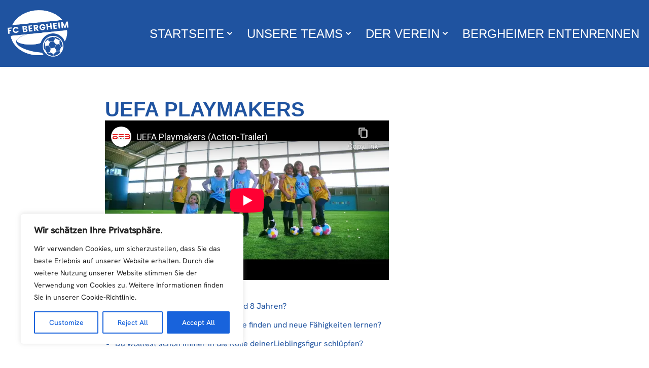

--- FILE ---
content_type: text/html; charset=utf-8
request_url: https://www.youtube-nocookie.com/embed/TnLhvtf2zb0?si=6bbRBUe73kuLuym_
body_size: 47112
content:
<!DOCTYPE html><html lang="en" dir="ltr" data-cast-api-enabled="true"><head><meta name="viewport" content="width=device-width, initial-scale=1"><script nonce="q8Sy_GOW1VqrSJ3rb9uZ8A">if ('undefined' == typeof Symbol || 'undefined' == typeof Symbol.iterator) {delete Array.prototype.entries;}</script><style name="www-roboto" nonce="luP8IMFaEomECMRkL9v3qw">@font-face{font-family:'Roboto';font-style:normal;font-weight:400;font-stretch:100%;src:url(//fonts.gstatic.com/s/roboto/v48/KFO7CnqEu92Fr1ME7kSn66aGLdTylUAMa3GUBHMdazTgWw.woff2)format('woff2');unicode-range:U+0460-052F,U+1C80-1C8A,U+20B4,U+2DE0-2DFF,U+A640-A69F,U+FE2E-FE2F;}@font-face{font-family:'Roboto';font-style:normal;font-weight:400;font-stretch:100%;src:url(//fonts.gstatic.com/s/roboto/v48/KFO7CnqEu92Fr1ME7kSn66aGLdTylUAMa3iUBHMdazTgWw.woff2)format('woff2');unicode-range:U+0301,U+0400-045F,U+0490-0491,U+04B0-04B1,U+2116;}@font-face{font-family:'Roboto';font-style:normal;font-weight:400;font-stretch:100%;src:url(//fonts.gstatic.com/s/roboto/v48/KFO7CnqEu92Fr1ME7kSn66aGLdTylUAMa3CUBHMdazTgWw.woff2)format('woff2');unicode-range:U+1F00-1FFF;}@font-face{font-family:'Roboto';font-style:normal;font-weight:400;font-stretch:100%;src:url(//fonts.gstatic.com/s/roboto/v48/KFO7CnqEu92Fr1ME7kSn66aGLdTylUAMa3-UBHMdazTgWw.woff2)format('woff2');unicode-range:U+0370-0377,U+037A-037F,U+0384-038A,U+038C,U+038E-03A1,U+03A3-03FF;}@font-face{font-family:'Roboto';font-style:normal;font-weight:400;font-stretch:100%;src:url(//fonts.gstatic.com/s/roboto/v48/KFO7CnqEu92Fr1ME7kSn66aGLdTylUAMawCUBHMdazTgWw.woff2)format('woff2');unicode-range:U+0302-0303,U+0305,U+0307-0308,U+0310,U+0312,U+0315,U+031A,U+0326-0327,U+032C,U+032F-0330,U+0332-0333,U+0338,U+033A,U+0346,U+034D,U+0391-03A1,U+03A3-03A9,U+03B1-03C9,U+03D1,U+03D5-03D6,U+03F0-03F1,U+03F4-03F5,U+2016-2017,U+2034-2038,U+203C,U+2040,U+2043,U+2047,U+2050,U+2057,U+205F,U+2070-2071,U+2074-208E,U+2090-209C,U+20D0-20DC,U+20E1,U+20E5-20EF,U+2100-2112,U+2114-2115,U+2117-2121,U+2123-214F,U+2190,U+2192,U+2194-21AE,U+21B0-21E5,U+21F1-21F2,U+21F4-2211,U+2213-2214,U+2216-22FF,U+2308-230B,U+2310,U+2319,U+231C-2321,U+2336-237A,U+237C,U+2395,U+239B-23B7,U+23D0,U+23DC-23E1,U+2474-2475,U+25AF,U+25B3,U+25B7,U+25BD,U+25C1,U+25CA,U+25CC,U+25FB,U+266D-266F,U+27C0-27FF,U+2900-2AFF,U+2B0E-2B11,U+2B30-2B4C,U+2BFE,U+3030,U+FF5B,U+FF5D,U+1D400-1D7FF,U+1EE00-1EEFF;}@font-face{font-family:'Roboto';font-style:normal;font-weight:400;font-stretch:100%;src:url(//fonts.gstatic.com/s/roboto/v48/KFO7CnqEu92Fr1ME7kSn66aGLdTylUAMaxKUBHMdazTgWw.woff2)format('woff2');unicode-range:U+0001-000C,U+000E-001F,U+007F-009F,U+20DD-20E0,U+20E2-20E4,U+2150-218F,U+2190,U+2192,U+2194-2199,U+21AF,U+21E6-21F0,U+21F3,U+2218-2219,U+2299,U+22C4-22C6,U+2300-243F,U+2440-244A,U+2460-24FF,U+25A0-27BF,U+2800-28FF,U+2921-2922,U+2981,U+29BF,U+29EB,U+2B00-2BFF,U+4DC0-4DFF,U+FFF9-FFFB,U+10140-1018E,U+10190-1019C,U+101A0,U+101D0-101FD,U+102E0-102FB,U+10E60-10E7E,U+1D2C0-1D2D3,U+1D2E0-1D37F,U+1F000-1F0FF,U+1F100-1F1AD,U+1F1E6-1F1FF,U+1F30D-1F30F,U+1F315,U+1F31C,U+1F31E,U+1F320-1F32C,U+1F336,U+1F378,U+1F37D,U+1F382,U+1F393-1F39F,U+1F3A7-1F3A8,U+1F3AC-1F3AF,U+1F3C2,U+1F3C4-1F3C6,U+1F3CA-1F3CE,U+1F3D4-1F3E0,U+1F3ED,U+1F3F1-1F3F3,U+1F3F5-1F3F7,U+1F408,U+1F415,U+1F41F,U+1F426,U+1F43F,U+1F441-1F442,U+1F444,U+1F446-1F449,U+1F44C-1F44E,U+1F453,U+1F46A,U+1F47D,U+1F4A3,U+1F4B0,U+1F4B3,U+1F4B9,U+1F4BB,U+1F4BF,U+1F4C8-1F4CB,U+1F4D6,U+1F4DA,U+1F4DF,U+1F4E3-1F4E6,U+1F4EA-1F4ED,U+1F4F7,U+1F4F9-1F4FB,U+1F4FD-1F4FE,U+1F503,U+1F507-1F50B,U+1F50D,U+1F512-1F513,U+1F53E-1F54A,U+1F54F-1F5FA,U+1F610,U+1F650-1F67F,U+1F687,U+1F68D,U+1F691,U+1F694,U+1F698,U+1F6AD,U+1F6B2,U+1F6B9-1F6BA,U+1F6BC,U+1F6C6-1F6CF,U+1F6D3-1F6D7,U+1F6E0-1F6EA,U+1F6F0-1F6F3,U+1F6F7-1F6FC,U+1F700-1F7FF,U+1F800-1F80B,U+1F810-1F847,U+1F850-1F859,U+1F860-1F887,U+1F890-1F8AD,U+1F8B0-1F8BB,U+1F8C0-1F8C1,U+1F900-1F90B,U+1F93B,U+1F946,U+1F984,U+1F996,U+1F9E9,U+1FA00-1FA6F,U+1FA70-1FA7C,U+1FA80-1FA89,U+1FA8F-1FAC6,U+1FACE-1FADC,U+1FADF-1FAE9,U+1FAF0-1FAF8,U+1FB00-1FBFF;}@font-face{font-family:'Roboto';font-style:normal;font-weight:400;font-stretch:100%;src:url(//fonts.gstatic.com/s/roboto/v48/KFO7CnqEu92Fr1ME7kSn66aGLdTylUAMa3OUBHMdazTgWw.woff2)format('woff2');unicode-range:U+0102-0103,U+0110-0111,U+0128-0129,U+0168-0169,U+01A0-01A1,U+01AF-01B0,U+0300-0301,U+0303-0304,U+0308-0309,U+0323,U+0329,U+1EA0-1EF9,U+20AB;}@font-face{font-family:'Roboto';font-style:normal;font-weight:400;font-stretch:100%;src:url(//fonts.gstatic.com/s/roboto/v48/KFO7CnqEu92Fr1ME7kSn66aGLdTylUAMa3KUBHMdazTgWw.woff2)format('woff2');unicode-range:U+0100-02BA,U+02BD-02C5,U+02C7-02CC,U+02CE-02D7,U+02DD-02FF,U+0304,U+0308,U+0329,U+1D00-1DBF,U+1E00-1E9F,U+1EF2-1EFF,U+2020,U+20A0-20AB,U+20AD-20C0,U+2113,U+2C60-2C7F,U+A720-A7FF;}@font-face{font-family:'Roboto';font-style:normal;font-weight:400;font-stretch:100%;src:url(//fonts.gstatic.com/s/roboto/v48/KFO7CnqEu92Fr1ME7kSn66aGLdTylUAMa3yUBHMdazQ.woff2)format('woff2');unicode-range:U+0000-00FF,U+0131,U+0152-0153,U+02BB-02BC,U+02C6,U+02DA,U+02DC,U+0304,U+0308,U+0329,U+2000-206F,U+20AC,U+2122,U+2191,U+2193,U+2212,U+2215,U+FEFF,U+FFFD;}@font-face{font-family:'Roboto';font-style:normal;font-weight:500;font-stretch:100%;src:url(//fonts.gstatic.com/s/roboto/v48/KFO7CnqEu92Fr1ME7kSn66aGLdTylUAMa3GUBHMdazTgWw.woff2)format('woff2');unicode-range:U+0460-052F,U+1C80-1C8A,U+20B4,U+2DE0-2DFF,U+A640-A69F,U+FE2E-FE2F;}@font-face{font-family:'Roboto';font-style:normal;font-weight:500;font-stretch:100%;src:url(//fonts.gstatic.com/s/roboto/v48/KFO7CnqEu92Fr1ME7kSn66aGLdTylUAMa3iUBHMdazTgWw.woff2)format('woff2');unicode-range:U+0301,U+0400-045F,U+0490-0491,U+04B0-04B1,U+2116;}@font-face{font-family:'Roboto';font-style:normal;font-weight:500;font-stretch:100%;src:url(//fonts.gstatic.com/s/roboto/v48/KFO7CnqEu92Fr1ME7kSn66aGLdTylUAMa3CUBHMdazTgWw.woff2)format('woff2');unicode-range:U+1F00-1FFF;}@font-face{font-family:'Roboto';font-style:normal;font-weight:500;font-stretch:100%;src:url(//fonts.gstatic.com/s/roboto/v48/KFO7CnqEu92Fr1ME7kSn66aGLdTylUAMa3-UBHMdazTgWw.woff2)format('woff2');unicode-range:U+0370-0377,U+037A-037F,U+0384-038A,U+038C,U+038E-03A1,U+03A3-03FF;}@font-face{font-family:'Roboto';font-style:normal;font-weight:500;font-stretch:100%;src:url(//fonts.gstatic.com/s/roboto/v48/KFO7CnqEu92Fr1ME7kSn66aGLdTylUAMawCUBHMdazTgWw.woff2)format('woff2');unicode-range:U+0302-0303,U+0305,U+0307-0308,U+0310,U+0312,U+0315,U+031A,U+0326-0327,U+032C,U+032F-0330,U+0332-0333,U+0338,U+033A,U+0346,U+034D,U+0391-03A1,U+03A3-03A9,U+03B1-03C9,U+03D1,U+03D5-03D6,U+03F0-03F1,U+03F4-03F5,U+2016-2017,U+2034-2038,U+203C,U+2040,U+2043,U+2047,U+2050,U+2057,U+205F,U+2070-2071,U+2074-208E,U+2090-209C,U+20D0-20DC,U+20E1,U+20E5-20EF,U+2100-2112,U+2114-2115,U+2117-2121,U+2123-214F,U+2190,U+2192,U+2194-21AE,U+21B0-21E5,U+21F1-21F2,U+21F4-2211,U+2213-2214,U+2216-22FF,U+2308-230B,U+2310,U+2319,U+231C-2321,U+2336-237A,U+237C,U+2395,U+239B-23B7,U+23D0,U+23DC-23E1,U+2474-2475,U+25AF,U+25B3,U+25B7,U+25BD,U+25C1,U+25CA,U+25CC,U+25FB,U+266D-266F,U+27C0-27FF,U+2900-2AFF,U+2B0E-2B11,U+2B30-2B4C,U+2BFE,U+3030,U+FF5B,U+FF5D,U+1D400-1D7FF,U+1EE00-1EEFF;}@font-face{font-family:'Roboto';font-style:normal;font-weight:500;font-stretch:100%;src:url(//fonts.gstatic.com/s/roboto/v48/KFO7CnqEu92Fr1ME7kSn66aGLdTylUAMaxKUBHMdazTgWw.woff2)format('woff2');unicode-range:U+0001-000C,U+000E-001F,U+007F-009F,U+20DD-20E0,U+20E2-20E4,U+2150-218F,U+2190,U+2192,U+2194-2199,U+21AF,U+21E6-21F0,U+21F3,U+2218-2219,U+2299,U+22C4-22C6,U+2300-243F,U+2440-244A,U+2460-24FF,U+25A0-27BF,U+2800-28FF,U+2921-2922,U+2981,U+29BF,U+29EB,U+2B00-2BFF,U+4DC0-4DFF,U+FFF9-FFFB,U+10140-1018E,U+10190-1019C,U+101A0,U+101D0-101FD,U+102E0-102FB,U+10E60-10E7E,U+1D2C0-1D2D3,U+1D2E0-1D37F,U+1F000-1F0FF,U+1F100-1F1AD,U+1F1E6-1F1FF,U+1F30D-1F30F,U+1F315,U+1F31C,U+1F31E,U+1F320-1F32C,U+1F336,U+1F378,U+1F37D,U+1F382,U+1F393-1F39F,U+1F3A7-1F3A8,U+1F3AC-1F3AF,U+1F3C2,U+1F3C4-1F3C6,U+1F3CA-1F3CE,U+1F3D4-1F3E0,U+1F3ED,U+1F3F1-1F3F3,U+1F3F5-1F3F7,U+1F408,U+1F415,U+1F41F,U+1F426,U+1F43F,U+1F441-1F442,U+1F444,U+1F446-1F449,U+1F44C-1F44E,U+1F453,U+1F46A,U+1F47D,U+1F4A3,U+1F4B0,U+1F4B3,U+1F4B9,U+1F4BB,U+1F4BF,U+1F4C8-1F4CB,U+1F4D6,U+1F4DA,U+1F4DF,U+1F4E3-1F4E6,U+1F4EA-1F4ED,U+1F4F7,U+1F4F9-1F4FB,U+1F4FD-1F4FE,U+1F503,U+1F507-1F50B,U+1F50D,U+1F512-1F513,U+1F53E-1F54A,U+1F54F-1F5FA,U+1F610,U+1F650-1F67F,U+1F687,U+1F68D,U+1F691,U+1F694,U+1F698,U+1F6AD,U+1F6B2,U+1F6B9-1F6BA,U+1F6BC,U+1F6C6-1F6CF,U+1F6D3-1F6D7,U+1F6E0-1F6EA,U+1F6F0-1F6F3,U+1F6F7-1F6FC,U+1F700-1F7FF,U+1F800-1F80B,U+1F810-1F847,U+1F850-1F859,U+1F860-1F887,U+1F890-1F8AD,U+1F8B0-1F8BB,U+1F8C0-1F8C1,U+1F900-1F90B,U+1F93B,U+1F946,U+1F984,U+1F996,U+1F9E9,U+1FA00-1FA6F,U+1FA70-1FA7C,U+1FA80-1FA89,U+1FA8F-1FAC6,U+1FACE-1FADC,U+1FADF-1FAE9,U+1FAF0-1FAF8,U+1FB00-1FBFF;}@font-face{font-family:'Roboto';font-style:normal;font-weight:500;font-stretch:100%;src:url(//fonts.gstatic.com/s/roboto/v48/KFO7CnqEu92Fr1ME7kSn66aGLdTylUAMa3OUBHMdazTgWw.woff2)format('woff2');unicode-range:U+0102-0103,U+0110-0111,U+0128-0129,U+0168-0169,U+01A0-01A1,U+01AF-01B0,U+0300-0301,U+0303-0304,U+0308-0309,U+0323,U+0329,U+1EA0-1EF9,U+20AB;}@font-face{font-family:'Roboto';font-style:normal;font-weight:500;font-stretch:100%;src:url(//fonts.gstatic.com/s/roboto/v48/KFO7CnqEu92Fr1ME7kSn66aGLdTylUAMa3KUBHMdazTgWw.woff2)format('woff2');unicode-range:U+0100-02BA,U+02BD-02C5,U+02C7-02CC,U+02CE-02D7,U+02DD-02FF,U+0304,U+0308,U+0329,U+1D00-1DBF,U+1E00-1E9F,U+1EF2-1EFF,U+2020,U+20A0-20AB,U+20AD-20C0,U+2113,U+2C60-2C7F,U+A720-A7FF;}@font-face{font-family:'Roboto';font-style:normal;font-weight:500;font-stretch:100%;src:url(//fonts.gstatic.com/s/roboto/v48/KFO7CnqEu92Fr1ME7kSn66aGLdTylUAMa3yUBHMdazQ.woff2)format('woff2');unicode-range:U+0000-00FF,U+0131,U+0152-0153,U+02BB-02BC,U+02C6,U+02DA,U+02DC,U+0304,U+0308,U+0329,U+2000-206F,U+20AC,U+2122,U+2191,U+2193,U+2212,U+2215,U+FEFF,U+FFFD;}</style><script name="www-roboto" nonce="q8Sy_GOW1VqrSJ3rb9uZ8A">if (document.fonts && document.fonts.load) {document.fonts.load("400 10pt Roboto", "E"); document.fonts.load("500 10pt Roboto", "E");}</script><link rel="stylesheet" href="/s/player/b95b0e7a/www-player.css" name="www-player" nonce="luP8IMFaEomECMRkL9v3qw"><style nonce="luP8IMFaEomECMRkL9v3qw">html {overflow: hidden;}body {font: 12px Roboto, Arial, sans-serif; background-color: #000; color: #fff; height: 100%; width: 100%; overflow: hidden; position: absolute; margin: 0; padding: 0;}#player {width: 100%; height: 100%;}h1 {text-align: center; color: #fff;}h3 {margin-top: 6px; margin-bottom: 3px;}.player-unavailable {position: absolute; top: 0; left: 0; right: 0; bottom: 0; padding: 25px; font-size: 13px; background: url(/img/meh7.png) 50% 65% no-repeat;}.player-unavailable .message {text-align: left; margin: 0 -5px 15px; padding: 0 5px 14px; border-bottom: 1px solid #888; font-size: 19px; font-weight: normal;}.player-unavailable a {color: #167ac6; text-decoration: none;}</style><script nonce="q8Sy_GOW1VqrSJ3rb9uZ8A">var ytcsi={gt:function(n){n=(n||"")+"data_";return ytcsi[n]||(ytcsi[n]={tick:{},info:{},gel:{preLoggedGelInfos:[]}})},now:window.performance&&window.performance.timing&&window.performance.now&&window.performance.timing.navigationStart?function(){return window.performance.timing.navigationStart+window.performance.now()}:function(){return(new Date).getTime()},tick:function(l,t,n){var ticks=ytcsi.gt(n).tick;var v=t||ytcsi.now();if(ticks[l]){ticks["_"+l]=ticks["_"+l]||[ticks[l]];ticks["_"+l].push(v)}ticks[l]=
v},info:function(k,v,n){ytcsi.gt(n).info[k]=v},infoGel:function(p,n){ytcsi.gt(n).gel.preLoggedGelInfos.push(p)},setStart:function(t,n){ytcsi.tick("_start",t,n)}};
(function(w,d){function isGecko(){if(!w.navigator)return false;try{if(w.navigator.userAgentData&&w.navigator.userAgentData.brands&&w.navigator.userAgentData.brands.length){var brands=w.navigator.userAgentData.brands;var i=0;for(;i<brands.length;i++)if(brands[i]&&brands[i].brand==="Firefox")return true;return false}}catch(e){setTimeout(function(){throw e;})}if(!w.navigator.userAgent)return false;var ua=w.navigator.userAgent;return ua.indexOf("Gecko")>0&&ua.toLowerCase().indexOf("webkit")<0&&ua.indexOf("Edge")<
0&&ua.indexOf("Trident")<0&&ua.indexOf("MSIE")<0}ytcsi.setStart(w.performance?w.performance.timing.responseStart:null);var isPrerender=(d.visibilityState||d.webkitVisibilityState)=="prerender";var vName=!d.visibilityState&&d.webkitVisibilityState?"webkitvisibilitychange":"visibilitychange";if(isPrerender){var startTick=function(){ytcsi.setStart();d.removeEventListener(vName,startTick)};d.addEventListener(vName,startTick,false)}if(d.addEventListener)d.addEventListener(vName,function(){ytcsi.tick("vc")},
false);if(isGecko()){var isHidden=(d.visibilityState||d.webkitVisibilityState)=="hidden";if(isHidden)ytcsi.tick("vc")}var slt=function(el,t){setTimeout(function(){var n=ytcsi.now();el.loadTime=n;if(el.slt)el.slt()},t)};w.__ytRIL=function(el){if(!el.getAttribute("data-thumb"))if(w.requestAnimationFrame)w.requestAnimationFrame(function(){slt(el,0)});else slt(el,16)}})(window,document);
</script><script nonce="q8Sy_GOW1VqrSJ3rb9uZ8A">var ytcfg={d:function(){return window.yt&&yt.config_||ytcfg.data_||(ytcfg.data_={})},get:function(k,o){return k in ytcfg.d()?ytcfg.d()[k]:o},set:function(){var a=arguments;if(a.length>1)ytcfg.d()[a[0]]=a[1];else{var k;for(k in a[0])ytcfg.d()[k]=a[0][k]}}};
ytcfg.set({"CLIENT_CANARY_STATE":"none","DEVICE":"cbr\u003dChrome\u0026cbrand\u003dapple\u0026cbrver\u003d131.0.0.0\u0026ceng\u003dWebKit\u0026cengver\u003d537.36\u0026cos\u003dMacintosh\u0026cosver\u003d10_15_7\u0026cplatform\u003dDESKTOP","EVENT_ID":"CZRuadjDB7rElssP4YGEwQM","EXPERIMENT_FLAGS":{"ab_det_apm":true,"ab_det_el_h":true,"ab_det_em_inj":true,"ab_l_sig_st":true,"ab_l_sig_st_e":true,"action_companion_center_align_description":true,"allow_skip_networkless":true,"always_send_and_write":true,"att_web_record_metrics":true,"attmusi":true,"c3_enable_button_impression_logging":true,"c3_watch_page_component":true,"cancel_pending_navs":true,"clean_up_manual_attribution_header":true,"config_age_report_killswitch":true,"cow_optimize_idom_compat":true,"csi_config_handling_infra":true,"csi_on_gel":true,"delhi_mweb_colorful_sd":true,"delhi_mweb_colorful_sd_v2":true,"deprecate_csi_has_info":true,"deprecate_pair_servlet_enabled":true,"desktop_sparkles_light_cta_button":true,"disable_cached_masthead_data":true,"disable_child_node_auto_formatted_strings":true,"disable_enf_isd":true,"disable_log_to_visitor_layer":true,"disable_pacf_logging_for_memory_limited_tv":true,"embeds_enable_eid_enforcement_for_youtube":true,"embeds_enable_info_panel_dismissal":true,"embeds_enable_pfp_always_unbranded":true,"embeds_muted_autoplay_sound_fix":true,"embeds_serve_es6_client":true,"embeds_web_nwl_disable_nocookie":true,"embeds_web_updated_shorts_definition_fix":true,"enable_active_view_display_ad_renderer_web_home":true,"enable_ad_disclosure_banner_a11y_fix":true,"enable_chips_shelf_view_model_fully_reactive":true,"enable_client_creator_goal_ticker_bar_revamp":true,"enable_client_only_wiz_direct_reactions":true,"enable_client_sli_logging":true,"enable_client_streamz_web":true,"enable_client_ve_spec":true,"enable_cloud_save_error_popup_after_retry":true,"enable_cookie_reissue_iframe":true,"enable_dai_sdf_h5_preroll":true,"enable_datasync_id_header_in_web_vss_pings":true,"enable_default_mono_cta_migration_web_client":true,"enable_dma_post_enforcement":true,"enable_docked_chat_messages":true,"enable_drop_shadow_experiment":true,"enable_entity_store_from_dependency_injection":true,"enable_inline_muted_playback_on_web_search":true,"enable_inline_muted_playback_on_web_search_for_vdc":true,"enable_inline_muted_playback_on_web_search_for_vdcb":true,"enable_is_extended_monitoring":true,"enable_is_mini_app_page_active_bugfix":true,"enable_live_overlay_feed_in_live_chat":true,"enable_logging_first_user_action_after_game_ready":true,"enable_ltc_param_fetch_from_innertube":true,"enable_masthead_mweb_padding_fix":true,"enable_menu_renderer_button_in_mweb_hclr":true,"enable_mini_app_command_handler_mweb_fix":true,"enable_mini_app_iframe_loaded_logging":true,"enable_mini_guide_downloads_item":true,"enable_mixed_direction_formatted_strings":true,"enable_mweb_livestream_ui_update":true,"enable_mweb_new_caption_language_picker":true,"enable_names_handles_account_switcher":true,"enable_network_request_logging_on_game_events":true,"enable_new_paid_product_placement":true,"enable_obtaining_ppn_query_param":true,"enable_open_in_new_tab_icon_for_short_dr_for_desktop_search":true,"enable_open_yt_content":true,"enable_origin_query_parameter_bugfix":true,"enable_pause_ads_on_ytv_html5":true,"enable_payments_purchase_manager":true,"enable_pdp_icon_prefetch":true,"enable_pl_r_si_fa":true,"enable_place_pivot_url":true,"enable_playable_a11y_label_with_badge_text":true,"enable_pv_screen_modern_text":true,"enable_removing_navbar_title_on_hashtag_page_mweb":true,"enable_resetting_scroll_position_on_flow_change":true,"enable_rta_manager":true,"enable_sdf_companion_h5":true,"enable_sdf_dai_h5_midroll":true,"enable_sdf_h5_endemic_mid_post_roll":true,"enable_sdf_on_h5_unplugged_vod_midroll":true,"enable_sdf_shorts_player_bytes_h5":true,"enable_sdk_performance_network_logging":true,"enable_sending_unwrapped_game_audio_as_serialized_metadata":true,"enable_sfv_effect_pivot_url":true,"enable_shorts_new_carousel":true,"enable_skip_ad_guidance_prompt":true,"enable_skippable_ads_for_unplugged_ad_pod":true,"enable_smearing_expansion_dai":true,"enable_third_party_info":true,"enable_time_out_messages":true,"enable_timeline_view_modern_transcript_fe":true,"enable_video_display_compact_button_group_for_desktop_search":true,"enable_watch_next_pause_autoplay_lact":true,"enable_web_home_top_landscape_image_layout_level_click":true,"enable_web_tiered_gel":true,"enable_window_constrained_buy_flow_dialog":true,"enable_wiz_queue_effect_and_on_init_initial_runs":true,"enable_ypc_spinners":true,"enable_yt_ata_iframe_authuser":true,"export_networkless_options":true,"export_player_version_to_ytconfig":true,"fill_single_video_with_notify_to_lasr":true,"fix_ad_miniplayer_controls_rendering":true,"fix_ads_tracking_for_swf_config_deprecation_mweb":true,"h5_companion_enable_adcpn_macro_substitution_for_click_pings":true,"h5_inplayer_enable_adcpn_macro_substitution_for_click_pings":true,"h5_reset_cache_and_filter_before_update_masthead":true,"hide_channel_creation_title_for_mweb":true,"high_ccv_client_side_caching_h5":true,"html5_log_trigger_events_with_debug_data":true,"html5_ssdai_enable_media_end_cue_range":true,"il_attach_cache_limit":true,"il_use_view_model_logging_context":true,"is_browser_support_for_webcam_streaming":true,"json_condensed_response":true,"kev_adb_pg":true,"kevlar_gel_error_routing":true,"kevlar_watch_cinematics":true,"live_chat_enable_controller_extraction":true,"live_chat_enable_rta_manager":true,"live_chat_increased_min_height":true,"log_click_with_layer_from_element_in_command_handler":true,"log_errors_through_nwl_on_retry":true,"mdx_enable_privacy_disclosure_ui":true,"mdx_load_cast_api_bootstrap_script":true,"medium_progress_bar_modification":true,"migrate_remaining_web_ad_badges_to_innertube":true,"mobile_account_menu_refresh":true,"mweb_a11y_enable_player_controls_invisible_toggle":true,"mweb_account_linking_noapp":true,"mweb_after_render_to_scheduler":true,"mweb_allow_modern_search_suggest_behavior":true,"mweb_animated_actions":true,"mweb_app_upsell_button_direct_to_app":true,"mweb_big_progress_bar":true,"mweb_c3_disable_carve_out":true,"mweb_c3_disable_carve_out_keep_external_links":true,"mweb_c3_enable_adaptive_signals":true,"mweb_c3_endscreen":true,"mweb_c3_endscreen_v2":true,"mweb_c3_library_page_enable_recent_shelf":true,"mweb_c3_remove_web_navigation_endpoint_data":true,"mweb_c3_use_canonical_from_player_response":true,"mweb_cinematic_watch":true,"mweb_command_handler":true,"mweb_delay_watch_initial_data":true,"mweb_disable_searchbar_scroll":true,"mweb_enable_fine_scrubbing_for_recs":true,"mweb_enable_keto_batch_player_fullscreen":true,"mweb_enable_keto_batch_player_progress_bar":true,"mweb_enable_keto_batch_player_tooltips":true,"mweb_enable_lockup_view_model_for_ucp":true,"mweb_enable_mix_panel_title_metadata":true,"mweb_enable_more_drawer":true,"mweb_enable_optional_fullscreen_landscape_locking":true,"mweb_enable_overlay_touch_manager":true,"mweb_enable_premium_carve_out_fix":true,"mweb_enable_refresh_detection":true,"mweb_enable_search_imp":true,"mweb_enable_sequence_signal":true,"mweb_enable_shorts_pivot_button":true,"mweb_enable_shorts_video_preload":true,"mweb_enable_skippables_on_jio_phone":true,"mweb_enable_storyboards":true,"mweb_enable_two_line_title_on_shorts":true,"mweb_enable_varispeed_controller":true,"mweb_enable_warm_channel_requests":true,"mweb_enable_watch_feed_infinite_scroll":true,"mweb_enable_wrapped_unplugged_pause_membership_dialog_renderer":true,"mweb_filter_video_format_in_webfe":true,"mweb_fix_livestream_seeking":true,"mweb_fix_monitor_visibility_after_render":true,"mweb_fix_section_list_continuation_item_renderers":true,"mweb_force_ios_fallback_to_native_control":true,"mweb_fp_auto_fullscreen":true,"mweb_fullscreen_controls":true,"mweb_fullscreen_controls_action_buttons":true,"mweb_fullscreen_watch_system":true,"mweb_home_reactive_shorts":true,"mweb_innertube_search_command":true,"mweb_kaios_enable_autoplay_switch_view_model":true,"mweb_lang_in_html":true,"mweb_like_button_synced_with_entities":true,"mweb_logo_use_home_page_ve":true,"mweb_module_decoration":true,"mweb_native_control_in_faux_fullscreen_shared":true,"mweb_panel_container_inert":true,"mweb_player_control_on_hover":true,"mweb_player_delhi_dtts":true,"mweb_player_settings_use_bottom_sheet":true,"mweb_player_show_previous_next_buttons_in_playlist":true,"mweb_player_skip_no_op_state_changes":true,"mweb_player_user_select_none":true,"mweb_playlist_engagement_panel":true,"mweb_progress_bar_seek_on_mouse_click":true,"mweb_pull_2_full":true,"mweb_pull_2_full_enable_touch_handlers":true,"mweb_schedule_warm_watch_response":true,"mweb_searchbox_legacy_navigation":true,"mweb_see_fewer_shorts":true,"mweb_sheets_ui_refresh":true,"mweb_shorts_comments_panel_id_change":true,"mweb_shorts_early_continuation":true,"mweb_show_ios_smart_banner":true,"mweb_use_server_url_on_startup":true,"mweb_watch_captions_enable_auto_translate":true,"mweb_watch_captions_set_default_size":true,"mweb_watch_stop_scheduler_on_player_response":true,"mweb_watchfeed_big_thumbnails":true,"mweb_yt_searchbox":true,"networkless_logging":true,"no_client_ve_attach_unless_shown":true,"nwl_send_from_memory_when_online":true,"pageid_as_header_web":true,"playback_settings_use_switch_menu":true,"player_controls_autonav_fix":true,"player_controls_skip_double_signal_update":true,"polymer_bad_build_labels":true,"polymer_verifiy_app_state":true,"qoe_send_and_write":true,"remove_chevron_from_ad_disclosure_banner_h5":true,"remove_masthead_channel_banner_on_refresh":true,"remove_slot_id_exited_trigger_for_dai_in_player_slot_expire":true,"replace_client_url_parsing_with_server_signal":true,"service_worker_enabled":true,"service_worker_push_enabled":true,"service_worker_push_home_page_prompt":true,"service_worker_push_watch_page_prompt":true,"shell_load_gcf":true,"shorten_initial_gel_batch_timeout":true,"should_use_yt_voice_endpoint_in_kaios":true,"skip_invalid_ytcsi_ticks":true,"skip_setting_info_in_csi_data_object":true,"smarter_ve_dedupping":true,"speedmaster_no_seek":true,"start_client_gcf_mweb":true,"stop_handling_click_for_non_rendering_overlay_layout":true,"suppress_error_204_logging":true,"synced_panel_scrolling_controller":true,"use_event_time_ms_header":true,"use_fifo_for_networkless":true,"use_player_abuse_bg_library":true,"use_request_time_ms_header":true,"use_session_based_sampling":true,"use_thumbnail_overlay_time_status_renderer_for_live_badge":true,"use_ts_visibilitylogger":true,"vss_final_ping_send_and_write":true,"vss_playback_use_send_and_write":true,"web_adaptive_repeat_ase":true,"web_always_load_chat_support":true,"web_animated_like":true,"web_api_url":true,"web_autonav_allow_off_by_default":true,"web_button_vm_refactor_disabled":true,"web_c3_log_app_init_finish":true,"web_csi_action_sampling_enabled":true,"web_dedupe_ve_grafting":true,"web_disable_backdrop_filter":true,"web_enable_ab_rsp_cl":true,"web_enable_course_icon_update":true,"web_enable_error_204":true,"web_enable_horizontal_video_attributes_section":true,"web_fix_segmented_like_dislike_undefined":true,"web_gcf_hashes_innertube":true,"web_gel_timeout_cap":true,"web_metadata_carousel_elref_bugfix":true,"web_parent_target_for_sheets":true,"web_persist_server_autonav_state_on_client":true,"web_playback_associated_log_ctt":true,"web_playback_associated_ve":true,"web_prefetch_preload_video":true,"web_progress_bar_draggable":true,"web_resizable_advertiser_banner_on_masthead_safari_fix":true,"web_scheduler_auto_init":true,"web_shorts_just_watched_on_channel_and_pivot_study":true,"web_shorts_just_watched_overlay":true,"web_shorts_pivot_button_view_model_reactive":true,"web_update_panel_visibility_logging_fix":true,"web_video_attribute_view_model_a11y_fix":true,"web_watch_controls_state_signals":true,"web_wiz_attributed_string":true,"web_yt_config_context":true,"webfe_mweb_watch_microdata":true,"webfe_watch_shorts_canonical_url_fix":true,"webpo_exit_on_net_err":true,"wiz_diff_overwritable":true,"wiz_memoize_stamper_items":true,"woffle_used_state_report":true,"wpo_gel_strz":true,"ytcp_paper_tooltip_use_scoped_owner_root":true,"ytidb_clear_embedded_player":true,"H5_async_logging_delay_ms":30000.0,"attention_logging_scroll_throttle":500.0,"autoplay_pause_by_lact_sampling_fraction":0.0,"cinematic_watch_effect_opacity":0.4,"log_window_onerror_fraction":0.1,"speedmaster_playback_rate":2.0,"tv_pacf_logging_sample_rate":0.01,"web_attention_logging_scroll_throttle":500.0,"web_load_prediction_threshold":0.1,"web_navigation_prediction_threshold":0.1,"web_pbj_log_warning_rate":0.0,"web_system_health_fraction":0.01,"ytidb_transaction_ended_event_rate_limit":0.02,"active_time_update_interval_ms":10000,"att_init_delay":500,"autoplay_pause_by_lact_sec":0,"botguard_async_snapshot_timeout_ms":3000,"check_navigator_accuracy_timeout_ms":0,"cinematic_watch_css_filter_blur_strength":40,"cinematic_watch_fade_out_duration":500,"close_webview_delay_ms":100,"cloud_save_game_data_rate_limit_ms":3000,"compression_disable_point":10,"custom_active_view_tos_timeout_ms":3600000,"embeds_widget_poll_interval_ms":0,"gel_min_batch_size":3,"gel_queue_timeout_max_ms":60000,"get_async_timeout_ms":60000,"hide_cta_for_home_web_video_ads_animate_in_time":2,"html5_byterate_soft_cap":0,"initial_gel_batch_timeout":2000,"max_body_size_to_compress":500000,"max_prefetch_window_sec_for_livestream_optimization":10,"min_prefetch_offset_sec_for_livestream_optimization":20,"mini_app_container_iframe_src_update_delay_ms":0,"multiple_preview_news_duration_time":11000,"mweb_c3_toast_duration_ms":5000,"mweb_deep_link_fallback_timeout_ms":10000,"mweb_delay_response_received_actions":100,"mweb_fp_dpad_rate_limit_ms":0,"mweb_fp_dpad_watch_title_clamp_lines":0,"mweb_history_manager_cache_size":100,"mweb_ios_fullscreen_playback_transition_delay_ms":500,"mweb_ios_fullscreen_system_pause_epilson_ms":0,"mweb_override_response_store_expiration_ms":0,"mweb_shorts_early_continuation_trigger_threshold":4,"mweb_w2w_max_age_seconds":0,"mweb_watch_captions_default_size":2,"neon_dark_launch_gradient_count":0,"network_polling_interval":30000,"play_click_interval_ms":30000,"play_ping_interval_ms":10000,"prefetch_comments_ms_after_video":0,"send_config_hash_timer":0,"service_worker_push_logged_out_prompt_watches":-1,"service_worker_push_prompt_cap":-1,"service_worker_push_prompt_delay_microseconds":3888000000000,"show_mini_app_ad_frequency_cap_ms":300000,"slow_compressions_before_abandon_count":4,"speedmaster_cancellation_movement_dp":10,"speedmaster_touch_activation_ms":500,"web_attention_logging_throttle":500,"web_foreground_heartbeat_interval_ms":28000,"web_gel_debounce_ms":10000,"web_logging_max_batch":100,"web_max_tracing_events":50,"web_tracing_session_replay":0,"wil_icon_max_concurrent_fetches":9999,"ytidb_remake_db_retries":3,"ytidb_reopen_db_retries":3,"WebClientReleaseProcessCritical__youtube_embeds_client_version_override":"","WebClientReleaseProcessCritical__youtube_embeds_web_client_version_override":"","WebClientReleaseProcessCritical__youtube_mweb_client_version_override":"","debug_forced_internalcountrycode":"","embeds_web_synth_ch_headers_banned_urls_regex":"","enable_web_media_service":"DISABLED","il_payload_scraping":"","live_chat_unicode_emoji_json_url":"https://www.gstatic.com/youtube/img/emojis/emojis-svg-9.json","mweb_deep_link_feature_tag_suffix":"11268432","mweb_enable_shorts_innertube_player_prefetch_trigger":"NONE","mweb_fp_dpad":"home,search,browse,channel,create_channel,experiments,settings,trending,oops,404,paid_memberships,sponsorship,premium,shorts","mweb_fp_dpad_linear_navigation":"","mweb_fp_dpad_linear_navigation_visitor":"","mweb_fp_dpad_visitor":"","mweb_preload_video_by_player_vars":"","mweb_sign_in_button_style":"STYLE_SUGGESTIVE_AVATAR","place_pivot_triggering_container_alternate":"","place_pivot_triggering_counterfactual_container_alternate":"","search_ui_mweb_searchbar_restyle":"DEFAULT","service_worker_push_force_notification_prompt_tag":"1","service_worker_scope":"/","suggest_exp_str":"","web_client_version_override":"","kevlar_command_handler_command_banlist":[],"mini_app_ids_without_game_ready":["UgkxHHtsak1SC8mRGHMZewc4HzeAY3yhPPmJ","Ugkx7OgzFqE6z_5Mtf4YsotGfQNII1DF_RBm"],"web_op_signal_type_banlist":[],"web_tracing_enabled_spans":["event","command"]},"GAPI_HINT_PARAMS":"m;/_/scs/abc-static/_/js/k\u003dgapi.gapi.en.FZb77tO2YW4.O/d\u003d1/rs\u003dAHpOoo8lqavmo6ayfVxZovyDiP6g3TOVSQ/m\u003d__features__","GAPI_HOST":"https://apis.google.com","GAPI_LOCALE":"en_US","GL":"US","HL":"en","HTML_DIR":"ltr","HTML_LANG":"en","INNERTUBE_API_KEY":"AIzaSyAO_FJ2SlqU8Q4STEHLGCilw_Y9_11qcW8","INNERTUBE_API_VERSION":"v1","INNERTUBE_CLIENT_NAME":"WEB_EMBEDDED_PLAYER","INNERTUBE_CLIENT_VERSION":"1.20260116.01.00","INNERTUBE_CONTEXT":{"client":{"hl":"en","gl":"US","remoteHost":"3.135.190.187","deviceMake":"Apple","deviceModel":"","visitorData":"[base64]%3D%3D","userAgent":"Mozilla/5.0 (Macintosh; Intel Mac OS X 10_15_7) AppleWebKit/537.36 (KHTML, like Gecko) Chrome/131.0.0.0 Safari/537.36; ClaudeBot/1.0; +claudebot@anthropic.com),gzip(gfe)","clientName":"WEB_EMBEDDED_PLAYER","clientVersion":"1.20260116.01.00","osName":"Macintosh","osVersion":"10_15_7","originalUrl":"https://www.youtube-nocookie.com/embed/TnLhvtf2zb0?si\u003d6bbRBUe73kuLuym_","platform":"DESKTOP","clientFormFactor":"UNKNOWN_FORM_FACTOR","configInfo":{"appInstallData":"[base64]%3D"},"browserName":"Chrome","browserVersion":"131.0.0.0","acceptHeader":"text/html,application/xhtml+xml,application/xml;q\u003d0.9,image/webp,image/apng,*/*;q\u003d0.8,application/signed-exchange;v\u003db3;q\u003d0.9","deviceExperimentId":"ChxOelU1TnpFM01qTTRPVGczTWpVMU5ESTBNZz09EImoussGGImoussG","rolloutToken":"CKzvq8q79d__hAEQz_zg0riYkgMYz_zg0riYkgM%3D"},"user":{"lockedSafetyMode":false},"request":{"useSsl":true},"clickTracking":{"clickTrackingParams":"IhMImOzg0riYkgMVOqJlAx3hACE4"},"thirdParty":{"embeddedPlayerContext":{"embeddedPlayerEncryptedContext":"AD5ZzFSHME4IvEGCebZkKbeEpQqTLaN7lGg1e5l73CtKuf3LaZ39O3Z3jpY6V5JCRYFAIbAbRD6it_UDw4CGjvlJeWyXxHnZE-mBt2HBk2hvAsnH_PDru4_fsSxb3r-1XUfhiJSCrGEcmvzKy7BvIYobOdmg-9bEGjo1Ug","ancestorOriginsSupported":false}}},"INNERTUBE_CONTEXT_CLIENT_NAME":56,"INNERTUBE_CONTEXT_CLIENT_VERSION":"1.20260116.01.00","INNERTUBE_CONTEXT_GL":"US","INNERTUBE_CONTEXT_HL":"en","LATEST_ECATCHER_SERVICE_TRACKING_PARAMS":{"client.name":"WEB_EMBEDDED_PLAYER","client.jsfeat":"2021"},"LOGGED_IN":false,"PAGE_BUILD_LABEL":"youtube.embeds.web_20260116_01_RC00","PAGE_CL":856990104,"SERVER_NAME":"WebFE","VISITOR_DATA":"[base64]%3D%3D","WEB_PLAYER_CONTEXT_CONFIGS":{"WEB_PLAYER_CONTEXT_CONFIG_ID_EMBEDDED_PLAYER":{"rootElementId":"movie_player","jsUrl":"/s/player/b95b0e7a/player_ias.vflset/en_US/base.js","cssUrl":"/s/player/b95b0e7a/www-player.css","contextId":"WEB_PLAYER_CONTEXT_CONFIG_ID_EMBEDDED_PLAYER","eventLabel":"embedded","contentRegion":"US","hl":"en_US","hostLanguage":"en","innertubeApiKey":"AIzaSyAO_FJ2SlqU8Q4STEHLGCilw_Y9_11qcW8","innertubeApiVersion":"v1","innertubeContextClientVersion":"1.20260116.01.00","device":{"brand":"apple","model":"","browser":"Chrome","browserVersion":"131.0.0.0","os":"Macintosh","osVersion":"10_15_7","platform":"DESKTOP","interfaceName":"WEB_EMBEDDED_PLAYER","interfaceVersion":"1.20260116.01.00"},"serializedExperimentIds":"24004644,51010235,51063643,51098299,51204329,51222973,51340662,51349914,51353393,51366423,51389629,51404808,51404810,51425031,51458177,51484222,51490331,51500051,51505436,51530495,51534669,51560386,51565116,51566373,51578633,51583567,51583821,51585555,51586115,51605258,51605395,51609829,51611457,51615066,51620867,51621065,51622352,51622844,51632249,51637029,51638932,51645552,51648336,51656216,51666464,51666850,51672162,51681662,51683502,51684302,51684307,51691589,51693510,51696107,51696619,51697032,51700777,51701616,51704637,51705183,51705185,51709242,51711227,51711298,51712601,51713237,51714463,51717474,51719411,51719627,51735451,51738919,51741219,51742824,51742830,51742876,51744563","serializedExperimentFlags":"H5_async_logging_delay_ms\u003d30000.0\u0026PlayerWeb__h5_enable_advisory_rating_restrictions\u003dtrue\u0026a11y_h5_associate_survey_question\u003dtrue\u0026ab_det_apm\u003dtrue\u0026ab_det_el_h\u003dtrue\u0026ab_det_em_inj\u003dtrue\u0026ab_l_sig_st\u003dtrue\u0026ab_l_sig_st_e\u003dtrue\u0026action_companion_center_align_description\u003dtrue\u0026ad_pod_disable_companion_persist_ads_quality\u003dtrue\u0026add_stmp_logs_for_voice_boost\u003dtrue\u0026allow_autohide_on_paused_videos\u003dtrue\u0026allow_drm_override\u003dtrue\u0026allow_live_autoplay\u003dtrue\u0026allow_poltergust_autoplay\u003dtrue\u0026allow_skip_networkless\u003dtrue\u0026allow_vp9_1080p_mq_enc\u003dtrue\u0026always_cache_redirect_endpoint\u003dtrue\u0026always_send_and_write\u003dtrue\u0026annotation_module_vast_cards_load_logging_fraction\u003d0.0\u0026assign_drm_family_by_format\u003dtrue\u0026att_web_record_metrics\u003dtrue\u0026attention_logging_scroll_throttle\u003d500.0\u0026attmusi\u003dtrue\u0026autoplay_time\u003d10000\u0026autoplay_time_for_fullscreen\u003d-1\u0026autoplay_time_for_music_content\u003d-1\u0026bg_vm_reinit_threshold\u003d7200000\u0026blocked_packages_for_sps\u003d[]\u0026botguard_async_snapshot_timeout_ms\u003d3000\u0026captions_url_add_ei\u003dtrue\u0026check_navigator_accuracy_timeout_ms\u003d0\u0026clean_up_manual_attribution_header\u003dtrue\u0026compression_disable_point\u003d10\u0026cow_optimize_idom_compat\u003dtrue\u0026csi_config_handling_infra\u003dtrue\u0026csi_on_gel\u003dtrue\u0026custom_active_view_tos_timeout_ms\u003d3600000\u0026dash_manifest_version\u003d5\u0026debug_bandaid_hostname\u003d\u0026debug_bandaid_port\u003d0\u0026debug_sherlog_username\u003d\u0026delhi_fast_follow_autonav_toggle\u003dtrue\u0026delhi_modern_player_default_thumbnail_percentage\u003d0.0\u0026delhi_modern_player_faster_autohide_delay_ms\u003d2000\u0026delhi_modern_player_pause_thumbnail_percentage\u003d0.6\u0026delhi_modern_web_player_blending_mode\u003d\u0026delhi_modern_web_player_disable_frosted_glass\u003dtrue\u0026delhi_modern_web_player_horizontal_volume_controls\u003dtrue\u0026delhi_modern_web_player_lhs_volume_controls\u003dtrue\u0026delhi_modern_web_player_responsive_compact_controls_threshold\u003d0\u0026deprecate_22\u003dtrue\u0026deprecate_csi_has_info\u003dtrue\u0026deprecate_delay_ping\u003dtrue\u0026deprecate_pair_servlet_enabled\u003dtrue\u0026desktop_sparkles_light_cta_button\u003dtrue\u0026disable_av1_setting\u003dtrue\u0026disable_branding_context\u003dtrue\u0026disable_cached_masthead_data\u003dtrue\u0026disable_channel_id_check_for_suspended_channels\u003dtrue\u0026disable_child_node_auto_formatted_strings\u003dtrue\u0026disable_enf_isd\u003dtrue\u0026disable_lifa_for_supex_users\u003dtrue\u0026disable_log_to_visitor_layer\u003dtrue\u0026disable_mdx_connection_in_mdx_module_for_music_web\u003dtrue\u0026disable_pacf_logging_for_memory_limited_tv\u003dtrue\u0026disable_reduced_fullscreen_autoplay_countdown_for_minors\u003dtrue\u0026disable_reel_item_watch_format_filtering\u003dtrue\u0026disable_threegpp_progressive_formats\u003dtrue\u0026disable_touch_events_on_skip_button\u003dtrue\u0026edge_encryption_fill_primary_key_version\u003dtrue\u0026embeds_enable_info_panel_dismissal\u003dtrue\u0026embeds_enable_move_set_center_crop_to_public\u003dtrue\u0026embeds_enable_per_video_embed_config\u003dtrue\u0026embeds_enable_pfp_always_unbranded\u003dtrue\u0026embeds_web_lite_mode\u003d1\u0026embeds_web_nwl_disable_nocookie\u003dtrue\u0026embeds_web_synth_ch_headers_banned_urls_regex\u003d\u0026enable_active_view_display_ad_renderer_web_home\u003dtrue\u0026enable_active_view_lr_shorts_video\u003dtrue\u0026enable_active_view_web_shorts_video\u003dtrue\u0026enable_ad_cpn_macro_substitution_for_click_pings\u003dtrue\u0026enable_ad_disclosure_banner_a11y_fix\u003dtrue\u0026enable_app_promo_endcap_eml_on_tablet\u003dtrue\u0026enable_batched_cross_device_pings_in_gel_fanout\u003dtrue\u0026enable_cast_for_web_unplugged\u003dtrue\u0026enable_cast_on_music_web\u003dtrue\u0026enable_cipher_for_manifest_urls\u003dtrue\u0026enable_cleanup_masthead_autoplay_hack_fix\u003dtrue\u0026enable_client_creator_goal_ticker_bar_revamp\u003dtrue\u0026enable_client_only_wiz_direct_reactions\u003dtrue\u0026enable_client_page_id_header_for_first_party_pings\u003dtrue\u0026enable_client_sli_logging\u003dtrue\u0026enable_client_ve_spec\u003dtrue\u0026enable_cookie_reissue_iframe\u003dtrue\u0026enable_cta_banner_on_unplugged_lr\u003dtrue\u0026enable_custom_playhead_parsing\u003dtrue\u0026enable_dai_sdf_h5_preroll\u003dtrue\u0026enable_datasync_id_header_in_web_vss_pings\u003dtrue\u0026enable_default_mono_cta_migration_web_client\u003dtrue\u0026enable_dsa_ad_badge_for_action_endcap_on_android\u003dtrue\u0026enable_dsa_ad_badge_for_action_endcap_on_ios\u003dtrue\u0026enable_entity_store_from_dependency_injection\u003dtrue\u0026enable_error_corrections_infocard_web_client\u003dtrue\u0026enable_error_corrections_infocards_icon_web\u003dtrue\u0026enable_inline_muted_playback_on_web_search\u003dtrue\u0026enable_inline_muted_playback_on_web_search_for_vdc\u003dtrue\u0026enable_inline_muted_playback_on_web_search_for_vdcb\u003dtrue\u0026enable_is_extended_monitoring\u003dtrue\u0026enable_kabuki_comments_on_shorts\u003ddisabled\u0026enable_live_overlay_feed_in_live_chat\u003dtrue\u0026enable_ltc_param_fetch_from_innertube\u003dtrue\u0026enable_mixed_direction_formatted_strings\u003dtrue\u0026enable_modern_skip_button_on_web\u003dtrue\u0026enable_mweb_livestream_ui_update\u003dtrue\u0026enable_new_paid_product_placement\u003dtrue\u0026enable_open_in_new_tab_icon_for_short_dr_for_desktop_search\u003dtrue\u0026enable_out_of_stock_text_all_surfaces\u003dtrue\u0026enable_paid_content_overlay_bugfix\u003dtrue\u0026enable_pause_ads_on_ytv_html5\u003dtrue\u0026enable_pl_r_si_fa\u003dtrue\u0026enable_policy_based_hqa_filter_in_watch_server\u003dtrue\u0026enable_progres_commands_lr_feeds\u003dtrue\u0026enable_publishing_region_param_in_sus\u003dtrue\u0026enable_pv_screen_modern_text\u003dtrue\u0026enable_rpr_token_on_ltl_lookup\u003dtrue\u0026enable_sdf_companion_h5\u003dtrue\u0026enable_sdf_dai_h5_midroll\u003dtrue\u0026enable_sdf_h5_endemic_mid_post_roll\u003dtrue\u0026enable_sdf_on_h5_unplugged_vod_midroll\u003dtrue\u0026enable_sdf_shorts_player_bytes_h5\u003dtrue\u0026enable_server_driven_abr\u003dtrue\u0026enable_server_driven_abr_for_backgroundable\u003dtrue\u0026enable_server_driven_abr_url_generation\u003dtrue\u0026enable_server_driven_readahead\u003dtrue\u0026enable_skip_ad_guidance_prompt\u003dtrue\u0026enable_skip_to_next_messaging\u003dtrue\u0026enable_skippable_ads_for_unplugged_ad_pod\u003dtrue\u0026enable_smart_skip_player_controls_shown_on_web\u003dtrue\u0026enable_smart_skip_player_controls_shown_on_web_increased_triggering_sensitivity\u003dtrue\u0026enable_smart_skip_speedmaster_on_web\u003dtrue\u0026enable_smearing_expansion_dai\u003dtrue\u0026enable_split_screen_ad_baseline_experience_endemic_live_h5\u003dtrue\u0026enable_third_party_info\u003dtrue\u0026enable_to_call_playready_backend_directly\u003dtrue\u0026enable_unified_action_endcap_on_web\u003dtrue\u0026enable_video_display_compact_button_group_for_desktop_search\u003dtrue\u0026enable_voice_boost_feature\u003dtrue\u0026enable_vp9_appletv5_on_server\u003dtrue\u0026enable_watch_server_rejected_formats_logging\u003dtrue\u0026enable_web_home_top_landscape_image_layout_level_click\u003dtrue\u0026enable_web_media_session_metadata_fix\u003dtrue\u0026enable_web_premium_varispeed_upsell\u003dtrue\u0026enable_web_tiered_gel\u003dtrue\u0026enable_wiz_queue_effect_and_on_init_initial_runs\u003dtrue\u0026enable_yt_ata_iframe_authuser\u003dtrue\u0026enable_ytv_csdai_vp9\u003dtrue\u0026export_networkless_options\u003dtrue\u0026export_player_version_to_ytconfig\u003dtrue\u0026fill_live_request_config_in_ustreamer_config\u003dtrue\u0026fill_single_video_with_notify_to_lasr\u003dtrue\u0026filter_vb_without_non_vb_equivalents\u003dtrue\u0026filter_vp9_for_live_dai\u003dtrue\u0026fix_ad_miniplayer_controls_rendering\u003dtrue\u0026fix_ads_tracking_for_swf_config_deprecation_mweb\u003dtrue\u0026fix_h5_toggle_button_a11y\u003dtrue\u0026fix_survey_color_contrast_on_destop\u003dtrue\u0026fix_toggle_button_role_for_ad_components\u003dtrue\u0026fresca_polling_delay_override\u003d0\u0026gab_return_sabr_ssdai_config\u003dtrue\u0026gel_min_batch_size\u003d3\u0026gel_queue_timeout_max_ms\u003d60000\u0026gvi_channel_client_screen\u003dtrue\u0026h5_companion_enable_adcpn_macro_substitution_for_click_pings\u003dtrue\u0026h5_enable_ad_mbs\u003dtrue\u0026h5_inplayer_enable_adcpn_macro_substitution_for_click_pings\u003dtrue\u0026h5_reset_cache_and_filter_before_update_masthead\u003dtrue\u0026heatseeker_decoration_threshold\u003d0.0\u0026hfr_dropped_framerate_fallback_threshold\u003d0\u0026hide_cta_for_home_web_video_ads_animate_in_time\u003d2\u0026high_ccv_client_side_caching_h5\u003dtrue\u0026hls_use_new_codecs_string_api\u003dtrue\u0026html5_ad_timeout_ms\u003d0\u0026html5_adaptation_step_count\u003d0\u0026html5_ads_preroll_lock_timeout_delay_ms\u003d15000\u0026html5_allow_multiview_tile_preload\u003dtrue\u0026html5_allow_video_keyframe_without_audio\u003dtrue\u0026html5_apply_min_failures\u003dtrue\u0026html5_apply_start_time_within_ads_for_ssdai_transitions\u003dtrue\u0026html5_atr_disable_force_fallback\u003dtrue\u0026html5_att_playback_timeout_ms\u003d30000\u0026html5_attach_num_random_bytes_to_bandaid\u003d0\u0026html5_attach_po_token_to_bandaid\u003dtrue\u0026html5_autonav_cap_idle_secs\u003d0\u0026html5_autonav_quality_cap\u003d720\u0026html5_autoplay_default_quality_cap\u003d0\u0026html5_auxiliary_estimate_weight\u003d0.0\u0026html5_av1_ordinal_cap\u003d0\u0026html5_bandaid_attach_content_po_token\u003dtrue\u0026html5_block_pip_safari_delay\u003d0\u0026html5_bypass_contention_secs\u003d0.0\u0026html5_byterate_soft_cap\u003d0\u0026html5_check_for_idle_network_interval_ms\u003d-1\u0026html5_chipset_soft_cap\u003d8192\u0026html5_consume_all_buffered_bytes_one_poll\u003dtrue\u0026html5_continuous_goodput_probe_interval_ms\u003d0\u0026html5_d6de4_cloud_project_number\u003d868618676952\u0026html5_d6de4_defer_timeout_ms\u003d0\u0026html5_debug_data_log_probability\u003d0.0\u0026html5_decode_to_texture_cap\u003dtrue\u0026html5_default_ad_gain\u003d0.5\u0026html5_default_av1_threshold\u003d0\u0026html5_default_quality_cap\u003d0\u0026html5_defer_fetch_att_ms\u003d0\u0026html5_delayed_retry_count\u003d1\u0026html5_delayed_retry_delay_ms\u003d5000\u0026html5_deprecate_adservice\u003dtrue\u0026html5_deprecate_manifestful_fallback\u003dtrue\u0026html5_deprecate_video_tag_pool\u003dtrue\u0026html5_desktop_vr180_allow_panning\u003dtrue\u0026html5_df_downgrade_thresh\u003d0.6\u0026html5_disable_loop_range_for_shorts_ads\u003dtrue\u0026html5_disable_move_pssh_to_moov\u003dtrue\u0026html5_disable_non_contiguous\u003dtrue\u0026html5_disable_ustreamer_constraint_for_sabr\u003dtrue\u0026html5_disable_web_safari_dai\u003dtrue\u0026html5_displayed_frame_rate_downgrade_threshold\u003d45\u0026html5_drm_byterate_soft_cap\u003d0\u0026html5_drm_check_all_key_error_states\u003dtrue\u0026html5_drm_cpi_license_key\u003dtrue\u0026html5_drm_live_byterate_soft_cap\u003d0\u0026html5_early_media_for_sharper_shorts\u003dtrue\u0026html5_enable_ac3\u003dtrue\u0026html5_enable_audio_track_stickiness\u003dtrue\u0026html5_enable_audio_track_stickiness_phase_two\u003dtrue\u0026html5_enable_caption_changes_for_mosaic\u003dtrue\u0026html5_enable_composite_embargo\u003dtrue\u0026html5_enable_d6de4\u003dtrue\u0026html5_enable_d6de4_cold_start_and_error\u003dtrue\u0026html5_enable_d6de4_idle_priority_job\u003dtrue\u0026html5_enable_drc\u003dtrue\u0026html5_enable_drc_toggle_api\u003dtrue\u0026html5_enable_eac3\u003dtrue\u0026html5_enable_embedded_player_visibility_signals\u003dtrue\u0026html5_enable_oduc\u003dtrue\u0026html5_enable_sabr_from_watch_server\u003dtrue\u0026html5_enable_sabr_host_fallback\u003dtrue\u0026html5_enable_server_driven_request_cancellation\u003dtrue\u0026html5_enable_sps_retry_backoff_metadata_requests\u003dtrue\u0026html5_enable_ssdai_transition_with_only_enter_cuerange\u003dtrue\u0026html5_enable_triggering_cuepoint_for_slot\u003dtrue\u0026html5_enable_tvos_dash\u003dtrue\u0026html5_enable_tvos_encrypted_vp9\u003dtrue\u0026html5_enable_widevine_for_alc\u003dtrue\u0026html5_enable_widevine_for_fast_linear\u003dtrue\u0026html5_encourage_array_coalescing\u003dtrue\u0026html5_fill_default_mosaic_audio_track_id\u003dtrue\u0026html5_fix_multi_audio_offline_playback\u003dtrue\u0026html5_fixed_media_duration_for_request\u003d0\u0026html5_force_sabr_from_watch_server_for_dfss\u003dtrue\u0026html5_forward_click_tracking_params_on_reload\u003dtrue\u0026html5_gapless_ad_autoplay_on_video_to_ad_only\u003dtrue\u0026html5_gapless_ended_transition_buffer_ms\u003d200\u0026html5_gapless_handoff_close_end_long_rebuffer_cfl\u003dtrue\u0026html5_gapless_handoff_close_end_long_rebuffer_delay_ms\u003d0\u0026html5_gapless_loop_seek_offset_in_milli\u003d0\u0026html5_gapless_slow_seek_cfl\u003dtrue\u0026html5_gapless_slow_seek_delay_ms\u003d0\u0026html5_gapless_slow_start_delay_ms\u003d0\u0026html5_generate_content_po_token\u003dtrue\u0026html5_generate_session_po_token\u003dtrue\u0026html5_gl_fps_threshold\u003d0\u0026html5_hard_cap_max_vertical_resolution_for_shorts\u003d0\u0026html5_hdcp_probing_stream_url\u003d\u0026html5_head_miss_secs\u003d0.0\u0026html5_hfr_quality_cap\u003d0\u0026html5_high_res_logging_percent\u003d0.01\u0026html5_hopeless_secs\u003d0\u0026html5_huli_ssdai_use_playback_state\u003dtrue\u0026html5_idle_rate_limit_ms\u003d0\u0026html5_ignore_sabrseek_during_adskip\u003dtrue\u0026html5_innertube_heartbeats_for_fairplay\u003dtrue\u0026html5_innertube_heartbeats_for_playready\u003dtrue\u0026html5_innertube_heartbeats_for_widevine\u003dtrue\u0026html5_jumbo_mobile_subsegment_readahead_target\u003d3.0\u0026html5_jumbo_ull_nonstreaming_mffa_ms\u003d4000\u0026html5_jumbo_ull_subsegment_readahead_target\u003d1.3\u0026html5_kabuki_drm_live_51_default_off\u003dtrue\u0026html5_license_constraint_delay\u003d5000\u0026html5_live_abr_head_miss_fraction\u003d0.0\u0026html5_live_abr_repredict_fraction\u003d0.0\u0026html5_live_chunk_readahead_proxima_override\u003d0\u0026html5_live_low_latency_bandwidth_window\u003d0.0\u0026html5_live_normal_latency_bandwidth_window\u003d0.0\u0026html5_live_quality_cap\u003d0\u0026html5_live_ultra_low_latency_bandwidth_window\u003d0.0\u0026html5_liveness_drift_chunk_override\u003d0\u0026html5_liveness_drift_proxima_override\u003d0\u0026html5_log_audio_abr\u003dtrue\u0026html5_log_experiment_id_from_player_response_to_ctmp\u003d\u0026html5_log_first_ssdai_requests_killswitch\u003dtrue\u0026html5_log_rebuffer_events\u003d5\u0026html5_log_trigger_events_with_debug_data\u003dtrue\u0026html5_log_vss_extra_lr_cparams_freq\u003d\u0026html5_long_rebuffer_jiggle_cmt_delay_ms\u003d0\u0026html5_long_rebuffer_threshold_ms\u003d30000\u0026html5_manifestless_unplugged\u003dtrue\u0026html5_manifestless_vp9_otf\u003dtrue\u0026html5_max_buffer_health_for_downgrade_prop\u003d0.0\u0026html5_max_buffer_health_for_downgrade_secs\u003d0.0\u0026html5_max_byterate\u003d0\u0026html5_max_discontinuity_rewrite_count\u003d0\u0026html5_max_drift_per_track_secs\u003d0.0\u0026html5_max_headm_for_streaming_xhr\u003d0\u0026html5_max_live_dvr_window_plus_margin_secs\u003d46800.0\u0026html5_max_quality_sel_upgrade\u003d0\u0026html5_max_redirect_response_length\u003d8192\u0026html5_max_selectable_quality_ordinal\u003d0\u0026html5_max_vertical_resolution\u003d0\u0026html5_maximum_readahead_seconds\u003d0.0\u0026html5_media_fullscreen\u003dtrue\u0026html5_media_time_weight_prop\u003d0.0\u0026html5_min_failures_to_delay_retry\u003d3\u0026html5_min_media_duration_for_append_prop\u003d0.0\u0026html5_min_media_duration_for_cabr_slice\u003d0.01\u0026html5_min_playback_advance_for_steady_state_secs\u003d0\u0026html5_min_quality_ordinal\u003d0\u0026html5_min_readbehind_cap_secs\u003d60\u0026html5_min_readbehind_secs\u003d0\u0026html5_min_seconds_between_format_selections\u003d0.0\u0026html5_min_selectable_quality_ordinal\u003d0\u0026html5_min_startup_buffered_media_duration_for_live_secs\u003d0.0\u0026html5_min_startup_buffered_media_duration_secs\u003d1.2\u0026html5_min_startup_duration_live_secs\u003d0.25\u0026html5_min_underrun_buffered_pre_steady_state_ms\u003d0\u0026html5_min_upgrade_health_secs\u003d0.0\u0026html5_minimum_readahead_seconds\u003d0.0\u0026html5_mock_content_binding_for_session_token\u003d\u0026html5_move_disable_airplay\u003dtrue\u0026html5_no_placeholder_rollbacks\u003dtrue\u0026html5_non_onesie_attach_po_token\u003dtrue\u0026html5_offline_download_timeout_retry_limit\u003d4\u0026html5_offline_failure_retry_limit\u003d2\u0026html5_offline_playback_position_sync\u003dtrue\u0026html5_offline_prevent_redownload_downloaded_video\u003dtrue\u0026html5_onesie_check_timeout\u003dtrue\u0026html5_onesie_defer_content_loader_ms\u003d0\u0026html5_onesie_live_ttl_secs\u003d8\u0026html5_onesie_prewarm_interval_ms\u003d0\u0026html5_onesie_prewarm_max_lact_ms\u003d0\u0026html5_onesie_redirector_timeout_ms\u003d0\u0026html5_onesie_use_signed_onesie_ustreamer_config\u003dtrue\u0026html5_override_micro_discontinuities_threshold_ms\u003d-1\u0026html5_paced_poll_min_health_ms\u003d0\u0026html5_paced_poll_ms\u003d0\u0026html5_pause_on_nonforeground_platform_errors\u003dtrue\u0026html5_peak_shave\u003dtrue\u0026html5_perf_cap_override_sticky\u003dtrue\u0026html5_performance_cap_floor\u003d360\u0026html5_perserve_av1_perf_cap\u003dtrue\u0026html5_picture_in_picture_logging_onresize_ratio\u003d0.0\u0026html5_platform_max_buffer_health_oversend_duration_secs\u003d0.0\u0026html5_platform_minimum_readahead_seconds\u003d0.0\u0026html5_platform_whitelisted_for_frame_accurate_seeks\u003dtrue\u0026html5_player_att_initial_delay_ms\u003d3000\u0026html5_player_att_retry_delay_ms\u003d1500\u0026html5_player_autonav_logging\u003dtrue\u0026html5_player_dynamic_bottom_gradient\u003dtrue\u0026html5_player_min_build_cl\u003d-1\u0026html5_player_preload_ad_fix\u003dtrue\u0026html5_post_interrupt_readahead\u003d20\u0026html5_prefer_language_over_codec\u003dtrue\u0026html5_prefer_server_bwe3\u003dtrue\u0026html5_preload_wait_time_secs\u003d0.0\u0026html5_probe_primary_delay_base_ms\u003d0\u0026html5_process_all_encrypted_events\u003dtrue\u0026html5_publish_all_cuepoints\u003dtrue\u0026html5_qoe_proto_mock_length\u003d0\u0026html5_query_sw_secure_crypto_for_android\u003dtrue\u0026html5_random_playback_cap\u003d0\u0026html5_record_is_offline_on_playback_attempt_start\u003dtrue\u0026html5_record_ump_timing\u003dtrue\u0026html5_reload_by_kabuki_app\u003dtrue\u0026html5_remove_command_triggered_companions\u003dtrue\u0026html5_remove_not_servable_check_killswitch\u003dtrue\u0026html5_report_fatal_drm_restricted_error_killswitch\u003dtrue\u0026html5_report_slow_ads_as_error\u003dtrue\u0026html5_repredict_interval_ms\u003d0\u0026html5_request_only_hdr_or_sdr_keys\u003dtrue\u0026html5_request_size_max_kb\u003d0\u0026html5_request_size_min_kb\u003d0\u0026html5_reseek_after_time_jump_cfl\u003dtrue\u0026html5_reseek_after_time_jump_delay_ms\u003d0\u0026html5_resource_bad_status_delay_scaling\u003d1.5\u0026html5_restrict_streaming_xhr_on_sqless_requests\u003dtrue\u0026html5_retry_downloads_for_expiration\u003dtrue\u0026html5_retry_on_drm_key_error\u003dtrue\u0026html5_retry_on_drm_unavailable\u003dtrue\u0026html5_retry_quota_exceeded_via_seek\u003dtrue\u0026html5_return_playback_if_already_preloaded\u003dtrue\u0026html5_sabr_enable_server_xtag_selection\u003dtrue\u0026html5_sabr_force_max_network_interruption_duration_ms\u003d0\u0026html5_sabr_ignore_skipad_before_completion\u003dtrue\u0026html5_sabr_live_timing\u003dtrue\u0026html5_sabr_log_server_xtag_selection_onesie_mismatch\u003dtrue\u0026html5_sabr_min_media_bytes_factor_to_append_for_stream\u003d0.0\u0026html5_sabr_non_streaming_xhr_soft_cap\u003d0\u0026html5_sabr_non_streaming_xhr_vod_request_cancellation_timeout_ms\u003d0\u0026html5_sabr_report_partial_segment_estimated_duration\u003dtrue\u0026html5_sabr_report_request_cancellation_info\u003dtrue\u0026html5_sabr_request_limit_per_period\u003d20\u0026html5_sabr_request_limit_per_period_for_low_latency\u003d50\u0026html5_sabr_request_limit_per_period_for_ultra_low_latency\u003d20\u0026html5_sabr_skip_client_audio_init_selection\u003dtrue\u0026html5_sabr_unused_bloat_size_bytes\u003d0\u0026html5_samsung_kant_limit_max_bitrate\u003d0\u0026html5_seek_jiggle_cmt_delay_ms\u003d8000\u0026html5_seek_new_elem_delay_ms\u003d12000\u0026html5_seek_new_elem_shorts_delay_ms\u003d2000\u0026html5_seek_new_media_element_shorts_reuse_cfl\u003dtrue\u0026html5_seek_new_media_element_shorts_reuse_delay_ms\u003d0\u0026html5_seek_new_media_source_shorts_reuse_cfl\u003dtrue\u0026html5_seek_new_media_source_shorts_reuse_delay_ms\u003d0\u0026html5_seek_set_cmt_delay_ms\u003d2000\u0026html5_seek_timeout_delay_ms\u003d20000\u0026html5_server_stitched_dai_decorated_url_retry_limit\u003d5\u0026html5_session_po_token_interval_time_ms\u003d900000\u0026html5_set_video_id_as_expected_content_binding\u003dtrue\u0026html5_shorts_gapless_ad_slow_start_cfl\u003dtrue\u0026html5_shorts_gapless_ad_slow_start_delay_ms\u003d0\u0026html5_shorts_gapless_next_buffer_in_seconds\u003d0\u0026html5_shorts_gapless_no_gllat\u003dtrue\u0026html5_shorts_gapless_slow_start_delay_ms\u003d0\u0026html5_show_drc_toggle\u003dtrue\u0026html5_simplified_backup_timeout_sabr_live\u003dtrue\u0026html5_skip_empty_po_token\u003dtrue\u0026html5_skip_slow_ad_delay_ms\u003d15000\u0026html5_slow_start_no_media_source_delay_ms\u003d0\u0026html5_slow_start_timeout_delay_ms\u003d20000\u0026html5_ssdai_enable_media_end_cue_range\u003dtrue\u0026html5_ssdai_enable_new_seek_logic\u003dtrue\u0026html5_ssdai_failure_retry_limit\u003d0\u0026html5_ssdai_log_missing_ad_config_reason\u003dtrue\u0026html5_stall_factor\u003d0.0\u0026html5_sticky_duration_mos\u003d0\u0026html5_store_xhr_headers_readable\u003dtrue\u0026html5_streaming_resilience\u003dtrue\u0026html5_streaming_xhr_time_based_consolidation_ms\u003d-1\u0026html5_subsegment_readahead_load_speed_check_interval\u003d0.5\u0026html5_subsegment_readahead_min_buffer_health_secs\u003d0.25\u0026html5_subsegment_readahead_min_buffer_health_secs_on_timeout\u003d0.1\u0026html5_subsegment_readahead_min_load_speed\u003d1.5\u0026html5_subsegment_readahead_seek_latency_fudge\u003d0.5\u0026html5_subsegment_readahead_target_buffer_health_secs\u003d0.5\u0026html5_subsegment_readahead_timeout_secs\u003d2.0\u0026html5_track_overshoot\u003dtrue\u0026html5_transfer_processing_logs_interval\u003d1000\u0026html5_ugc_live_audio_51\u003dtrue\u0026html5_ugc_vod_audio_51\u003dtrue\u0026html5_unreported_seek_reseek_delay_ms\u003d0\u0026html5_update_time_on_seeked\u003dtrue\u0026html5_use_init_selected_audio\u003dtrue\u0026html5_use_jsonformatter_to_parse_player_response\u003dtrue\u0026html5_use_post_for_media\u003dtrue\u0026html5_use_shared_owl_instance\u003dtrue\u0026html5_use_ump\u003dtrue\u0026html5_use_ump_timing\u003dtrue\u0026html5_use_video_transition_endpoint_heartbeat\u003dtrue\u0026html5_video_tbd_min_kb\u003d0\u0026html5_viewport_undersend_maximum\u003d0.0\u0026html5_volume_slider_tooltip\u003dtrue\u0026html5_wasm_initialization_delay_ms\u003d0.0\u0026html5_web_po_experiment_ids\u003d[]\u0026html5_web_po_request_key\u003d\u0026html5_web_po_token_disable_caching\u003dtrue\u0026html5_webpo_idle_priority_job\u003dtrue\u0026html5_webpo_kaios_defer_timeout_ms\u003d0\u0026html5_woffle_resume\u003dtrue\u0026html5_workaround_delay_trigger\u003dtrue\u0026ignore_overlapping_cue_points_on_endemic_live_html5\u003dtrue\u0026il_attach_cache_limit\u003dtrue\u0026il_payload_scraping\u003d\u0026il_use_view_model_logging_context\u003dtrue\u0026initial_gel_batch_timeout\u003d2000\u0026injected_license_handler_error_code\u003d0\u0026injected_license_handler_license_status\u003d0\u0026ios_and_android_fresca_polling_delay_override\u003d0\u0026itdrm_always_generate_media_keys\u003dtrue\u0026itdrm_always_use_widevine_sdk\u003dtrue\u0026itdrm_disable_external_key_rotation_system_ids\u003d[]\u0026itdrm_enable_revocation_reporting\u003dtrue\u0026itdrm_injected_license_service_error_code\u003d0\u0026itdrm_set_sabr_license_constraint\u003dtrue\u0026itdrm_use_fairplay_sdk\u003dtrue\u0026itdrm_use_widevine_sdk_for_premium_content\u003dtrue\u0026itdrm_use_widevine_sdk_only_for_sampled_dod\u003dtrue\u0026itdrm_widevine_hardened_vmp_mode\u003dlog\u0026json_condensed_response\u003dtrue\u0026kev_adb_pg\u003dtrue\u0026kevlar_command_handler_command_banlist\u003d[]\u0026kevlar_delhi_modern_web_endscreen_ideal_tile_width_percentage\u003d0.27\u0026kevlar_delhi_modern_web_endscreen_max_rows\u003d2\u0026kevlar_delhi_modern_web_endscreen_max_width\u003d500\u0026kevlar_delhi_modern_web_endscreen_min_width\u003d200\u0026kevlar_gel_error_routing\u003dtrue\u0026kevlar_miniplayer_expand_top\u003dtrue\u0026kevlar_miniplayer_play_pause_on_scrim\u003dtrue\u0026kevlar_playback_associated_queue\u003dtrue\u0026launch_license_service_all_ott_videos_automatic_fail_open\u003dtrue\u0026live_chat_enable_controller_extraction\u003dtrue\u0026live_chat_enable_rta_manager\u003dtrue\u0026live_chunk_readahead\u003d3\u0026log_click_with_layer_from_element_in_command_handler\u003dtrue\u0026log_errors_through_nwl_on_retry\u003dtrue\u0026log_window_onerror_fraction\u003d0.1\u0026manifestless_post_live\u003dtrue\u0026manifestless_post_live_ufph\u003dtrue\u0026max_body_size_to_compress\u003d500000\u0026max_cdfe_quality_ordinal\u003d0\u0026max_prefetch_window_sec_for_livestream_optimization\u003d10\u0026max_resolution_for_white_noise\u003d360\u0026mdx_enable_privacy_disclosure_ui\u003dtrue\u0026mdx_load_cast_api_bootstrap_script\u003dtrue\u0026migrate_remaining_web_ad_badges_to_innertube\u003dtrue\u0026min_prefetch_offset_sec_for_livestream_optimization\u003d20\u0026mta_drc_mutual_exclusion_removal\u003dtrue\u0026music_enable_shared_audio_tier_logic\u003dtrue\u0026mweb_account_linking_noapp\u003dtrue\u0026mweb_c3_endscreen\u003dtrue\u0026mweb_enable_fine_scrubbing_for_recs\u003dtrue\u0026mweb_enable_skippables_on_jio_phone\u003dtrue\u0026mweb_native_control_in_faux_fullscreen_shared\u003dtrue\u0026mweb_player_control_on_hover\u003dtrue\u0026mweb_progress_bar_seek_on_mouse_click\u003dtrue\u0026mweb_shorts_comments_panel_id_change\u003dtrue\u0026network_polling_interval\u003d30000\u0026networkless_logging\u003dtrue\u0026new_codecs_string_api_uses_legacy_style\u003dtrue\u0026no_client_ve_attach_unless_shown\u003dtrue\u0026no_drm_on_demand_with_cc_license\u003dtrue\u0026no_filler_video_for_ssa_playbacks\u003dtrue\u0026nwl_send_from_memory_when_online\u003dtrue\u0026onesie_add_gfe_frontline_to_player_request\u003dtrue\u0026onesie_enable_override_headm\u003dtrue\u0026override_drm_required_playback_policy_channels\u003d[]\u0026pageid_as_header_web\u003dtrue\u0026player_ads_set_adformat_on_client\u003dtrue\u0026player_bootstrap_method\u003dtrue\u0026player_destroy_old_version\u003dtrue\u0026player_enable_playback_playlist_change\u003dtrue\u0026player_new_info_card_format\u003dtrue\u0026player_underlay_min_player_width\u003d768.0\u0026player_underlay_video_width_fraction\u003d0.6\u0026player_web_canary_stage\u003d0\u0026playready_first_play_expiration\u003d-1\u0026podcasts_videostats_default_flush_interval_seconds\u003d0\u0026polymer_bad_build_labels\u003dtrue\u0026polymer_verifiy_app_state\u003dtrue\u0026populate_format_set_info_in_cdfe_formats\u003dtrue\u0026populate_head_minus_in_watch_server\u003dtrue\u0026preskip_button_style_ads_backend\u003d\u0026proxima_auto_threshold_max_network_interruption_duration_ms\u003d0\u0026proxima_auto_threshold_min_bandwidth_estimate_bytes_per_sec\u003d0\u0026qoe_nwl_downloads\u003dtrue\u0026qoe_send_and_write\u003dtrue\u0026quality_cap_for_inline_playback\u003d0\u0026quality_cap_for_inline_playback_ads\u003d0\u0026read_ahead_model_name\u003d\u0026refactor_mta_default_track_selection\u003dtrue\u0026reject_hidden_live_formats\u003dtrue\u0026reject_live_vp9_mq_clear_with_no_abr_ladder\u003dtrue\u0026remove_chevron_from_ad_disclosure_banner_h5\u003dtrue\u0026remove_masthead_channel_banner_on_refresh\u003dtrue\u0026remove_slot_id_exited_trigger_for_dai_in_player_slot_expire\u003dtrue\u0026replace_client_url_parsing_with_server_signal\u003dtrue\u0026replace_playability_retriever_in_watch\u003dtrue\u0026return_drm_product_unknown_for_clear_playbacks\u003dtrue\u0026sabr_enable_host_fallback\u003dtrue\u0026self_podding_header_string_template\u003dself_podding_interstitial_message\u0026self_podding_midroll_choice_string_template\u003dself_podding_midroll_choice\u0026send_config_hash_timer\u003d0\u0026serve_adaptive_fmts_for_live_streams\u003dtrue\u0026set_mock_id_as_expected_content_binding\u003d\u0026shell_load_gcf\u003dtrue\u0026shorten_initial_gel_batch_timeout\u003dtrue\u0026shorts_mode_to_player_api\u003dtrue\u0026simply_embedded_enable_botguard\u003dtrue\u0026skip_invalid_ytcsi_ticks\u003dtrue\u0026skip_setting_info_in_csi_data_object\u003dtrue\u0026slow_compressions_before_abandon_count\u003d4\u0026small_avatars_for_comments\u003dtrue\u0026smart_skip_web_player_bar_min_hover_length_milliseconds\u003d1000\u0026smarter_ve_dedupping\u003dtrue\u0026speedmaster_cancellation_movement_dp\u003d10\u0026speedmaster_playback_rate\u003d2.0\u0026speedmaster_touch_activation_ms\u003d500\u0026stop_handling_click_for_non_rendering_overlay_layout\u003dtrue\u0026streaming_data_emergency_itag_blacklist\u003d[]\u0026substitute_ad_cpn_macro_in_ssdai\u003dtrue\u0026suppress_error_204_logging\u003dtrue\u0026trim_adaptive_formats_signature_cipher_for_sabr_content\u003dtrue\u0026tv_pacf_logging_sample_rate\u003d0.01\u0026tvhtml5_unplugged_preload_cache_size\u003d5\u0026use_cue_range_marker_position\u003dtrue\u0026use_event_time_ms_header\u003dtrue\u0026use_fifo_for_networkless\u003dtrue\u0026use_generated_media_keys_in_fairplay_requests\u003dtrue\u0026use_inlined_player_rpc\u003dtrue\u0026use_new_codecs_string_api\u003dtrue\u0026use_player_abuse_bg_library\u003dtrue\u0026use_request_time_ms_header\u003dtrue\u0026use_rta_for_player\u003dtrue\u0026use_session_based_sampling\u003dtrue\u0026use_simplified_remove_webm_rules\u003dtrue\u0026use_thumbnail_overlay_time_status_renderer_for_live_badge\u003dtrue\u0026use_ts_visibilitylogger\u003dtrue\u0026use_video_playback_premium_signal\u003dtrue\u0026variable_buffer_timeout_ms\u003d0\u0026vp9_drm_live\u003dtrue\u0026vss_final_ping_send_and_write\u003dtrue\u0026vss_playback_use_send_and_write\u003dtrue\u0026web_api_url\u003dtrue\u0026web_attention_logging_scroll_throttle\u003d500.0\u0026web_attention_logging_throttle\u003d500\u0026web_button_vm_refactor_disabled\u003dtrue\u0026web_cinematic_watch_settings\u003dtrue\u0026web_client_version_override\u003d\u0026web_collect_offline_state\u003dtrue\u0026web_csi_action_sampling_enabled\u003dtrue\u0026web_dedupe_ve_grafting\u003dtrue\u0026web_enable_ab_rsp_cl\u003dtrue\u0026web_enable_caption_language_preference_stickiness\u003dtrue\u0026web_enable_course_icon_update\u003dtrue\u0026web_enable_error_204\u003dtrue\u0026web_enable_keyboard_shortcut_for_timely_actions\u003dtrue\u0026web_enable_shopping_timely_shelf_client\u003dtrue\u0026web_enable_timely_actions\u003dtrue\u0026web_fix_fine_scrubbing_false_play\u003dtrue\u0026web_foreground_heartbeat_interval_ms\u003d28000\u0026web_fullscreen_shorts\u003dtrue\u0026web_gcf_hashes_innertube\u003dtrue\u0026web_gel_debounce_ms\u003d10000\u0026web_gel_timeout_cap\u003dtrue\u0026web_heat_map_v2\u003dtrue\u0026web_heat_marker_use_current_time\u003dtrue\u0026web_hide_next_button\u003dtrue\u0026web_hide_watch_info_empty\u003dtrue\u0026web_load_prediction_threshold\u003d0.1\u0026web_logging_max_batch\u003d100\u0026web_max_tracing_events\u003d50\u0026web_navigation_prediction_threshold\u003d0.1\u0026web_op_signal_type_banlist\u003d[]\u0026web_playback_associated_log_ctt\u003dtrue\u0026web_playback_associated_ve\u003dtrue\u0026web_player_api_logging_fraction\u003d0.01\u0026web_player_big_mode_screen_width_cutoff\u003d4001\u0026web_player_default_peeking_px\u003d36\u0026web_player_enable_featured_product_banner_exclusives_on_desktop\u003dtrue\u0026web_player_enable_featured_product_banner_promotion_text_on_desktop\u003dtrue\u0026web_player_innertube_playlist_update\u003dtrue\u0026web_player_ipp_canary_type_for_logging\u003d\u0026web_player_log_click_before_generating_ve_conversion_params\u003dtrue\u0026web_player_miniplayer_in_context_menu\u003dtrue\u0026web_player_mouse_idle_wait_time_ms\u003d3000\u0026web_player_music_visualizer_treatment\u003dfake\u0026web_player_offline_playlist_auto_refresh\u003dtrue\u0026web_player_playable_sequences_refactor\u003dtrue\u0026web_player_quick_hide_timeout_ms\u003d250\u0026web_player_seek_chapters_by_shortcut\u003dtrue\u0026web_player_seek_overlay_additional_arrow_threshold\u003d200\u0026web_player_seek_overlay_duration_bump_scale\u003d0.9\u0026web_player_seek_overlay_linger_duration\u003d1000\u0026web_player_sentinel_is_uniplayer\u003dtrue\u0026web_player_shorts_audio_pivot_event_label\u003dtrue\u0026web_player_show_music_in_this_video_graphic\u003dvideo_thumbnail\u0026web_player_spacebar_control_bugfix\u003dtrue\u0026web_player_ss_dai_ad_fetching_timeout_ms\u003d15000\u0026web_player_ss_media_time_offset\u003dtrue\u0026web_player_touch_idle_wait_time_ms\u003d4000\u0026web_player_transfer_timeout_threshold_ms\u003d10800000\u0026web_player_use_cinematic_label_2\u003dtrue\u0026web_player_use_new_api_for_quality_pullback\u003dtrue\u0026web_player_use_screen_width_for_big_mode\u003dtrue\u0026web_prefetch_preload_video\u003dtrue\u0026web_progress_bar_draggable\u003dtrue\u0026web_remix_allow_up_to_3x_playback_rate\u003dtrue\u0026web_resizable_advertiser_banner_on_masthead_safari_fix\u003dtrue\u0026web_scheduler_auto_init\u003dtrue\u0026web_settings_menu_surface_custom_playback\u003dtrue\u0026web_settings_use_input_slider\u003dtrue\u0026web_shorts_pivot_button_view_model_reactive\u003dtrue\u0026web_tracing_enabled_spans\u003d[event, command]\u0026web_tracing_session_replay\u003d0\u0026web_wiz_attributed_string\u003dtrue\u0026web_yt_config_context\u003dtrue\u0026webpo_exit_on_net_err\u003dtrue\u0026wil_icon_max_concurrent_fetches\u003d9999\u0026wiz_diff_overwritable\u003dtrue\u0026wiz_memoize_stamper_items\u003dtrue\u0026woffle_enable_download_status\u003dtrue\u0026woffle_used_state_report\u003dtrue\u0026wpo_gel_strz\u003dtrue\u0026write_reload_player_response_token_to_ustreamer_config_for_vod\u003dtrue\u0026ws_av1_max_height_floor\u003d0\u0026ws_av1_max_width_floor\u003d0\u0026ws_use_centralized_hqa_filter\u003dtrue\u0026ytcp_paper_tooltip_use_scoped_owner_root\u003dtrue\u0026ytidb_clear_embedded_player\u003dtrue\u0026ytidb_remake_db_retries\u003d3\u0026ytidb_reopen_db_retries\u003d3\u0026ytidb_transaction_ended_event_rate_limit\u003d0.02","startMuted":false,"mobileIphoneSupportsInlinePlayback":true,"isMobileDevice":false,"cspNonce":"q8Sy_GOW1VqrSJ3rb9uZ8A","canaryState":"none","enableCsiLogging":true,"loaderUrl":"https://fc-bergheim.at/der-verein/uefa-playmakers/","disableAutonav":false,"isEmbed":true,"disableCastApi":false,"serializedEmbedConfig":"{}","disableMdxCast":false,"datasyncId":"Vfc5f2878||","encryptedHostFlags":"AD5ZzFQEZeYT-FFAxf-n2hrCKNLEhdCQyN1oWZBU0tlyTPBQxnB1wtKKUGiGsmhlzHJ10jQciPtUAmkqUtRLAi8TT3IsmHbAi7zltFjaM_MpFqAq9PfYdi-Ld6gFs9-ThPQ6QEeGE4OHXqzsHINuXTPiN6NwY6py","canaryStage":"","trustedJsUrl":{"privateDoNotAccessOrElseTrustedResourceUrlWrappedValue":"/s/player/b95b0e7a/player_ias.vflset/en_US/base.js"},"trustedCssUrl":{"privateDoNotAccessOrElseTrustedResourceUrlWrappedValue":"/s/player/b95b0e7a/www-player.css"},"houseBrandUserStatus":"not_present","enableSabrOnEmbed":false,"serializedClientExperimentFlags":"45713225\u003d0\u002645713227\u003d0\u002645718175\u003d0.0\u002645718176\u003d0.0\u002645721421\u003d0\u002645725538\u003d0.0\u002645725539\u003d0.0\u002645725540\u003d0.0\u002645725541\u003d0.0\u002645725542\u003d0.0\u002645725543\u003d0.0\u002645728334\u003d0.0\u002645729215\u003dtrue\u002645732704\u003dtrue\u002645732791\u003dtrue\u002645735428\u003d4000.0\u002645736776\u003dtrue\u002645737488\u003d0.0\u002645737489\u003d0.0\u002645739023\u003d0.0\u002645741339\u003d0.0\u002645741773\u003d0.0\u002645743228\u003d0.0\u002645746966\u003d0.0\u002645746967\u003d0.0\u002645747053\u003d0.0\u002645750947\u003d0"}},"XSRF_FIELD_NAME":"session_token","XSRF_TOKEN":"[base64]\u003d\u003d","SERVER_VERSION":"prod","DATASYNC_ID":"Vfc5f2878||","SERIALIZED_CLIENT_CONFIG_DATA":"[base64]%3D","ROOT_VE_TYPE":16623,"CLIENT_PROTOCOL":"h2","CLIENT_TRANSPORT":"tcp","PLAYER_CLIENT_VERSION":"1.20260111.00.00","TIME_CREATED_MS":1768854537145,"VALID_SESSION_TEMPDATA_DOMAINS":["youtu.be","youtube.com","www.youtube.com","web-green-qa.youtube.com","web-release-qa.youtube.com","web-integration-qa.youtube.com","m.youtube.com","mweb-green-qa.youtube.com","mweb-release-qa.youtube.com","mweb-integration-qa.youtube.com","studio.youtube.com","studio-green-qa.youtube.com","studio-integration-qa.youtube.com"],"LOTTIE_URL":{"privateDoNotAccessOrElseTrustedResourceUrlWrappedValue":"https://www.youtube.com/s/desktop/191847ec/jsbin/lottie-light.vflset/lottie-light.js"},"IDENTITY_MEMENTO":{"visitor_data":"[base64]%3D%3D"},"PLAYER_VARS":{"embedded_player_response":"{\"responseContext\":{\"serviceTrackingParams\":[{\"service\":\"CSI\",\"params\":[{\"key\":\"c\",\"value\":\"WEB_EMBEDDED_PLAYER\"},{\"key\":\"cver\",\"value\":\"1.20260116.01.00\"},{\"key\":\"yt_li\",\"value\":\"0\"},{\"key\":\"GetEmbeddedPlayer_rid\",\"value\":\"0x0417abc118846b4d\"}]},{\"service\":\"GFEEDBACK\",\"params\":[{\"key\":\"logged_in\",\"value\":\"0\"}]},{\"service\":\"GUIDED_HELP\",\"params\":[{\"key\":\"logged_in\",\"value\":\"0\"}]},{\"service\":\"ECATCHER\",\"params\":[{\"key\":\"client.version\",\"value\":\"20260116\"},{\"key\":\"client.name\",\"value\":\"WEB_EMBEDDED_PLAYER\"}]}]},\"embedPreview\":{\"thumbnailPreviewRenderer\":{\"title\":{\"runs\":[{\"text\":\"UEFA Playmakers (Action-Trailer)\"}]},\"defaultThumbnail\":{\"thumbnails\":[{\"url\":\"https://i.ytimg.com/vi_webp/TnLhvtf2zb0/default.webp\",\"width\":120,\"height\":90},{\"url\":\"https://i.ytimg.com/vi/TnLhvtf2zb0/hqdefault.jpg?sqp\u003d-oaymwEbCKgBEF5IVfKriqkDDggBFQAAiEIYAXABwAEG\\u0026rs\u003dAOn4CLBZ4JORl3yMzeqlSXe6j-XbLSKwqA\",\"width\":168,\"height\":94},{\"url\":\"https://i.ytimg.com/vi/TnLhvtf2zb0/hqdefault.jpg?sqp\u003d-oaymwEbCMQBEG5IVfKriqkDDggBFQAAiEIYAXABwAEG\\u0026rs\u003dAOn4CLCInLdLfKkeuZbtmOgJIQgBiUVW5w\",\"width\":196,\"height\":110},{\"url\":\"https://i.ytimg.com/vi/TnLhvtf2zb0/hqdefault.jpg?sqp\u003d-oaymwEcCPYBEIoBSFXyq4qpAw4IARUAAIhCGAFwAcABBg\u003d\u003d\\u0026rs\u003dAOn4CLBiHFmu_ID-wfQ0p1FL9ney0bR-dA\",\"width\":246,\"height\":138},{\"url\":\"https://i.ytimg.com/vi_webp/TnLhvtf2zb0/mqdefault.webp\",\"width\":320,\"height\":180},{\"url\":\"https://i.ytimg.com/vi/TnLhvtf2zb0/hqdefault.jpg?sqp\u003d-oaymwEcCNACELwBSFXyq4qpAw4IARUAAIhCGAFwAcABBg\u003d\u003d\\u0026rs\u003dAOn4CLB3Ao72TyUq0TqA7MvoDWsLNJYGMA\",\"width\":336,\"height\":188},{\"url\":\"https://i.ytimg.com/vi_webp/TnLhvtf2zb0/hqdefault.webp\",\"width\":480,\"height\":360},{\"url\":\"https://i.ytimg.com/vi_webp/TnLhvtf2zb0/sddefault.webp\",\"width\":640,\"height\":480},{\"url\":\"https://i.ytimg.com/vi_webp/TnLhvtf2zb0/maxresdefault.webp\",\"width\":1920,\"height\":1080}]},\"playButton\":{\"buttonRenderer\":{\"style\":\"STYLE_DEFAULT\",\"size\":\"SIZE_DEFAULT\",\"isDisabled\":false,\"navigationEndpoint\":{\"clickTrackingParams\":\"CAkQ8FsiEwjJm-LSuJiSAxW_JhUFHcV0FzLKAQSwijyl\",\"watchEndpoint\":{\"videoId\":\"TnLhvtf2zb0\"}},\"accessibility\":{\"label\":\"Play UEFA Playmakers (Action-Trailer)\"},\"trackingParams\":\"CAkQ8FsiEwjJm-LSuJiSAxW_JhUFHcV0FzI\u003d\"}},\"videoDetails\":{\"embeddedPlayerOverlayVideoDetailsRenderer\":{\"channelThumbnail\":{\"thumbnails\":[{\"url\":\"https://yt3.ggpht.com/mei0z3LQxV2Cz-uYEMkxnV7KKuxd5rsF4UTqQCSgjhaWAAMB6vnZpinvxMznxQ1Cu9oOJt8t9w\u003ds68-c-k-c0x00ffffff-no-rj\",\"width\":68,\"height\":68}]},\"collapsedRenderer\":{\"embeddedPlayerOverlayVideoDetailsCollapsedRenderer\":{\"title\":{\"runs\":[{\"text\":\"UEFA Playmakers (Action-Trailer)\",\"navigationEndpoint\":{\"clickTrackingParams\":\"CAgQ46ICIhMIyZvi0riYkgMVvyYVBR3FdBcyygEEsIo8pQ\u003d\u003d\",\"urlEndpoint\":{\"url\":\"https://www.youtube.com/watch?v\u003dTnLhvtf2zb0\"}}}]},\"subtitle\":{\"runs\":[{\"text\":\"1.4K views\"}]},\"trackingParams\":\"CAgQ46ICIhMIyZvi0riYkgMVvyYVBR3FdBcy\"}},\"expandedRenderer\":{\"embeddedPlayerOverlayVideoDetailsExpandedRenderer\":{\"title\":{\"runs\":[{\"text\":\"ÖFB \"}]},\"subscribeButton\":{\"subscribeButtonRenderer\":{\"buttonText\":{\"runs\":[{\"text\":\"Subscribe\"}]},\"subscribed\":false,\"enabled\":true,\"type\":\"FREE\",\"channelId\":\"UCdzz38PI9PKi2JVOPoij0AA\",\"showPreferences\":false,\"subscribedButtonText\":{\"runs\":[{\"text\":\"Subscribed\"}]},\"unsubscribedButtonText\":{\"runs\":[{\"text\":\"Subscribe\"}]},\"trackingParams\":\"CAcQmysiEwjJm-LSuJiSAxW_JhUFHcV0FzIyCWl2LWVtYmVkcw\u003d\u003d\",\"unsubscribeButtonText\":{\"runs\":[{\"text\":\"Unsubscribe\"}]},\"serviceEndpoints\":[{\"clickTrackingParams\":\"CAcQmysiEwjJm-LSuJiSAxW_JhUFHcV0FzIyCWl2LWVtYmVkc8oBBLCKPKU\u003d\",\"subscribeEndpoint\":{\"channelIds\":[\"UCdzz38PI9PKi2JVOPoij0AA\"],\"params\":\"EgIIBxgB\"}},{\"clickTrackingParams\":\"CAcQmysiEwjJm-LSuJiSAxW_JhUFHcV0FzIyCWl2LWVtYmVkc8oBBLCKPKU\u003d\",\"unsubscribeEndpoint\":{\"channelIds\":[\"UCdzz38PI9PKi2JVOPoij0AA\"],\"params\":\"CgIIBxgB\"}}]}},\"subtitle\":{\"runs\":[{\"text\":\"17.1K subscribers\"}]},\"trackingParams\":\"CAYQ5KICIhMIyZvi0riYkgMVvyYVBR3FdBcy\"}},\"channelThumbnailEndpoint\":{\"clickTrackingParams\":\"CAAQru4BIhMIyZvi0riYkgMVvyYVBR3FdBcyygEEsIo8pQ\u003d\u003d\",\"channelThumbnailEndpoint\":{\"urlEndpoint\":{\"clickTrackingParams\":\"CAAQru4BIhMIyZvi0riYkgMVvyYVBR3FdBcyygEEsIo8pQ\u003d\u003d\",\"urlEndpoint\":{\"url\":\"/channel/UCdzz38PI9PKi2JVOPoij0AA\"}}}}}},\"shareButton\":{\"buttonRenderer\":{\"style\":\"STYLE_OPACITY\",\"size\":\"SIZE_DEFAULT\",\"isDisabled\":false,\"text\":{\"runs\":[{\"text\":\"Copy link\"}]},\"icon\":{\"iconType\":\"LINK\"},\"navigationEndpoint\":{\"clickTrackingParams\":\"CAEQ8FsiEwjJm-LSuJiSAxW_JhUFHcV0FzLKAQSwijyl\",\"copyTextEndpoint\":{\"text\":\"https://youtu.be/TnLhvtf2zb0\",\"successActions\":[{\"clickTrackingParams\":\"CAEQ8FsiEwjJm-LSuJiSAxW_JhUFHcV0FzLKAQSwijyl\",\"addToToastAction\":{\"item\":{\"notificationActionRenderer\":{\"responseText\":{\"runs\":[{\"text\":\"Link copied to clipboard\"}]},\"actionButton\":{\"buttonRenderer\":{\"trackingParams\":\"CAUQ8FsiEwjJm-LSuJiSAxW_JhUFHcV0FzI\u003d\"}},\"trackingParams\":\"CAQQuWoiEwjJm-LSuJiSAxW_JhUFHcV0FzI\u003d\"}}}}],\"failureActions\":[{\"clickTrackingParams\":\"CAEQ8FsiEwjJm-LSuJiSAxW_JhUFHcV0FzLKAQSwijyl\",\"addToToastAction\":{\"item\":{\"notificationActionRenderer\":{\"responseText\":{\"runs\":[{\"text\":\"Unable to copy link to clipboard\"}]},\"actionButton\":{\"buttonRenderer\":{\"trackingParams\":\"CAMQ8FsiEwjJm-LSuJiSAxW_JhUFHcV0FzI\u003d\"}},\"trackingParams\":\"CAIQuWoiEwjJm-LSuJiSAxW_JhUFHcV0FzI\u003d\"}}}}]}},\"accessibility\":{\"label\":\"Copy link\"},\"trackingParams\":\"CAEQ8FsiEwjJm-LSuJiSAxW_JhUFHcV0FzI\u003d\"}},\"videoDurationSeconds\":\"60\",\"webPlayerActionsPorting\":{\"subscribeCommand\":{\"clickTrackingParams\":\"CAAQru4BIhMIyZvi0riYkgMVvyYVBR3FdBcyygEEsIo8pQ\u003d\u003d\",\"subscribeEndpoint\":{\"channelIds\":[\"UCdzz38PI9PKi2JVOPoij0AA\"],\"params\":\"EgIIBxgB\"}},\"unsubscribeCommand\":{\"clickTrackingParams\":\"CAAQru4BIhMIyZvi0riYkgMVvyYVBR3FdBcyygEEsIo8pQ\u003d\u003d\",\"unsubscribeEndpoint\":{\"channelIds\":[\"UCdzz38PI9PKi2JVOPoij0AA\"],\"params\":\"CgIIBxgB\"}}}}},\"trackingParams\":\"CAAQru4BIhMIyZvi0riYkgMVvyYVBR3FdBcy\",\"permissions\":{\"allowImaMonetization\":false,\"allowPfpUnbranded\":false},\"videoFlags\":{\"playableInEmbed\":true,\"isCrawlable\":true},\"previewPlayabilityStatus\":{\"status\":\"OK\",\"playableInEmbed\":true,\"contextParams\":\"Q0FFU0FnZ0E\u003d\"},\"embeddedPlayerMode\":\"EMBEDDED_PLAYER_MODE_DEFAULT\",\"embeddedPlayerConfig\":{\"embeddedPlayerMode\":\"EMBEDDED_PLAYER_MODE_DEFAULT\",\"embeddedPlayerFlags\":{}},\"embeddedPlayerContext\":{\"embeddedPlayerEncryptedContext\":\"AD5ZzFSHME4IvEGCebZkKbeEpQqTLaN7lGg1e5l73CtKuf3LaZ39O3Z3jpY6V5JCRYFAIbAbRD6it_UDw4CGjvlJeWyXxHnZE-mBt2HBk2hvAsnH_PDru4_fsSxb3r-1XUfhiJSCrGEcmvzKy7BvIYobOdmg-9bEGjo1Ug\",\"ancestorOriginsSupported\":false}}","video_id":"TnLhvtf2zb0","privembed":true},"POST_MESSAGE_ORIGIN":"*","VIDEO_ID":"TnLhvtf2zb0","DOMAIN_ADMIN_STATE":"","COOKIELESS":true});window.ytcfg.obfuscatedData_ = [];</script><script nonce="q8Sy_GOW1VqrSJ3rb9uZ8A">window.yterr=window.yterr||true;window.unhandledErrorMessages={};
window.onerror=function(msg,url,line,opt_columnNumber,opt_error){var err;if(opt_error)err=opt_error;else{err=new Error;err.message=msg;err.fileName=url;err.lineNumber=line;if(!isNaN(opt_columnNumber))err["columnNumber"]=opt_columnNumber}var message=String(err.message);if(!err.message||message in window.unhandledErrorMessages)return;window.unhandledErrorMessages[message]=true;var img=new Image;window.emergencyTimeoutImg=img;img.onload=img.onerror=function(){delete window.emergencyTimeoutImg};var values=
{"client.name":ytcfg.get("INNERTUBE_CONTEXT_CLIENT_NAME"),"client.version":ytcfg.get("INNERTUBE_CONTEXT_CLIENT_VERSION"),"msg":message,"type":"UnhandledWindow"+err.name,"file":err.fileName,"line":err.lineNumber,"stack":(err.stack||"").substr(0,500)};var parts=[ytcfg.get("EMERGENCY_BASE_URL","/error_204?t=jserror&level=ERROR")];var key;for(key in values){var value=values[key];if(value)parts.push(key+"="+encodeURIComponent(value))}img.src=parts.join("&")};
</script><script nonce="q8Sy_GOW1VqrSJ3rb9uZ8A">var yterr = yterr || true;</script><link rel="preload" href="/s/player/b95b0e7a/player_ias.vflset/en_US/embed.js" name="player/embed" as="script" nonce="q8Sy_GOW1VqrSJ3rb9uZ8A"><link rel="preconnect" href="https://i.ytimg.com"><script data-id="_gd" nonce="q8Sy_GOW1VqrSJ3rb9uZ8A">window.WIZ_global_data = {"AfY8Hf":true,"HiPsbb":0,"MUE6Ne":"youtube_web","MuJWjd":false,"UUFaWc":"%.@.null,1000,2]","cfb2h":"youtube.web-front-end-critical_20260112.10_p1","fPDxwd":[],"hsFLT":"%.@.null,1000,2]","iCzhFc":false,"nQyAE":{},"oxN3nb":{"1":false,"0":false,"610401301":false,"899588437":false,"772657768":true,"513659523":false,"568333945":true,"1331761403":false,"651175828":false,"722764542":false,"748402145":false,"748402146":false,"748402147":true,"824648567":true,"824656860":false,"333098724":false},"u4g7r":"%.@.null,1,2]","vJQk6":false,"xnI9P":true,"xwAfE":true,"yFnxrf":2486};</script><title>YouTube</title><link rel="canonical" href="https://www.youtube.com/watch?v=TnLhvtf2zb0"></head><body class="date-20260119 en_US ltr  site-center-aligned site-as-giant-card webkit webkit-537" dir="ltr"><div id="player"></div><script src="/s/embeds/eaa3d07e/www-embed-player-es6.vflset/www-embed-player-es6.js" name="embed_client" id="base-js" nonce="q8Sy_GOW1VqrSJ3rb9uZ8A"></script><script src="/s/player/b95b0e7a/player_ias.vflset/en_US/base.js" name="player/base" nonce="q8Sy_GOW1VqrSJ3rb9uZ8A"></script><script nonce="q8Sy_GOW1VqrSJ3rb9uZ8A">writeEmbed();</script><script nonce="q8Sy_GOW1VqrSJ3rb9uZ8A">(function() {window.ytAtR = '\x7b\x22responseContext\x22:\x7b\x22serviceTrackingParams\x22:\x5b\x7b\x22service\x22:\x22CSI\x22,\x22params\x22:\x5b\x7b\x22key\x22:\x22c\x22,\x22value\x22:\x22WEB_EMBEDDED_PLAYER\x22\x7d,\x7b\x22key\x22:\x22cver\x22,\x22value\x22:\x221.20260116.01.00\x22\x7d,\x7b\x22key\x22:\x22yt_li\x22,\x22value\x22:\x220\x22\x7d,\x7b\x22key\x22:\x22GetAttestationChallenge_rid\x22,\x22value\x22:\x220x0417abc118846b4d\x22\x7d\x5d\x7d,\x7b\x22service\x22:\x22GFEEDBACK\x22,\x22params\x22:\x5b\x7b\x22key\x22:\x22logged_in\x22,\x22value\x22:\x220\x22\x7d\x5d\x7d,\x7b\x22service\x22:\x22GUIDED_HELP\x22,\x22params\x22:\x5b\x7b\x22key\x22:\x22logged_in\x22,\x22value\x22:\x220\x22\x7d\x5d\x7d,\x7b\x22service\x22:\x22ECATCHER\x22,\x22params\x22:\x5b\x7b\x22key\x22:\x22client.version\x22,\x22value\x22:\x2220260116\x22\x7d,\x7b\x22key\x22:\x22client.name\x22,\x22value\x22:\x22WEB_EMBEDDED_PLAYER\x22\x7d\x5d\x7d\x5d\x7d,\x22challenge\x22:\x22a\x3d6\\u0026a2\x3d10\\u0026c\x3d1768854537\\u0026d\x3d56\\u0026t\x3d21600\\u0026c1a\x3d1\\u0026c6a\x3d1\\u0026c6b\x3d1\\u0026hh\x3ddJp1L4MIK32PSgKkwJmLZR2w3y46WwGWMPQTRAx2sWo\x22,\x22bgChallenge\x22:\x7b\x22interpreterUrl\x22:\x7b\x22privateDoNotAccessOrElseTrustedResourceUrlWrappedValue\x22:\x22\/\/www.google.com\/js\/th\/qWNLhJXS8dwQvBZrj6S3vseSc883a4Pehbnj1Vttm40.js\x22\x7d,\x22interpreterHash\x22:\x22qWNLhJXS8dwQvBZrj6S3vseSc883a4Pehbnj1Vttm40\x22,\x22program\x22:\x22lcjfTLLjke9ZsHryXpjN33CqNsnThyDUonL8ND3sMwkglDrfPEgYXdRkCn+hteWZYkOfxQtqNyWlhy20+utfIXi1wbx1Z4TEWIF50rlPsFBnBD\/z6OE4hVhlHulKqeWEjylJnSBuFUUFF8rFMUcnP7JYmTvplVZ0HeadaRrPje3xwqjH4D1SVNvgt+tmZt0cqctXivFFVxiS9uWjenj+A0r2ueXalrWJOZ+Yb0V8wnYsafp2cqtnw+7qcPda3P5\/GuDLZ8OfHfyFXOOYEQ9zoumrVkZgdLFLWHXEBp0+hfz5f\/j3A2WEwLbz5F493YLg3vTvR\/+qY9PEHpjOsjYmK9dwn+Uw+Vq\/MX5f70f80ZsDkXiV6GlzFS6voKxtInRsdHRA72N+dvR1IREzG6Gw29y4vfm7nrIvA\/[base64]\/LcwNP7Ezfvnst3SHYeoXNXRfnQcXU\/fixd2sTt\/papN\/CRupX7dIgvArSpTOS822hqbNCaS2TCXbq+8RrV64gcwHSHSC7j\/xm558rqhy2CaHRrOQq0PjK7zsni6YJ7sAXRJNtO3c2b1vQhbb1ndLkSQSeb2PKtDVCPChi0qFgnFUatyhNTvig7VXCeW28R00MdVnWQEXQxShx2fBZxTaVlMJLo0tDD7J6L413NwD\/[base64]\/dDU6dxCgu5cVRFKCEDPyvHADufe3pC29L6uiB2TfndUGMs0sCkYj9dsZ4ZAlFj1NJ1+jSS28t10feawZWUbec6R5oJmROfwFqBEs5gzLE\/+x4Ctn7gci\/tEo\/DEdXuZxj7KuPwbbZQsVVxNFa6IE5WCyRUfTkR9nfjiGiv6kFFsZn\/mJumbawyi95wLbiwzeaAMbi98r1+zYkDXEwZPpxs5X9tC8EsKsxsWz0dgCjPDvTjPF2Jt2SZ2lB5PveQfSvj2B7dAMtsmSAQuZNEAAchHVEuldUuxRIXi1JFSqksNRW6d6TeFWd3RjzhU19z2UzWXD3mB5Ez6byXUwX+7ODH0aoPiP8sNLFp047aZV\/fG+KY1YRbV4tX1+YOS65+H2rpEfIyJLK84eDN42aLZeRPaqg7lMgJr6MY6Rv3eGhq1VmkYzLOCsMFmgIsuYPyHjrBPlE4Y8FAisx2uGOHaAstknxq1v4CMC7CjfJrGgjGDCr3aN5+ys\/e9p29KWemdu9+me0vmAMbOdlJsMw73nwOVtFghttYXS6O0KmPPCRio4Fdx6LmQVxgyQEksEqHzLBHhRnMr3MYc+cIGZcjmgcL94QQut6o08luZW31qxEIpINvs68XlCdSH4tE1WEZhE6mA42dWzLK5hmgM5McbDrSK7J6V1ocA+BXFEG6O6E+rzgCs9lTxR1W\/CIsi4ljwzZPfGZYI6Cp5IlMqvtt3fRs67hMVyv6svFTzqBHZ0Ikj13o35zc1GeJXUgFbC3b9iB\/TjEWtGwXHT38OzCBA3wbdeCiLezFIn1RLZtOLwZNcE4ziSLOmOlTQxHUXbQiPZHpffSDeF46r0KTJYWSJ1WP9h6YrwzKwzm3jN6\/s1xwacykdnLKj5oDKc+EXb4puqFLivi0sJWHI6BmpV1mORDWTBCfjNLac\/diL+zbtbml9nSEVEluqOmTcdvON4u9p0ZfSH4F4VKcSsy+c9TNGjF67WiO4kOSwftrzZv+q8JVVkh9VV6SfZACTpQTgTExY7hIF6r1Ne4uT0y5OmgLNudVwiQJdtgC7W0LA1gPLOyFqShOvZA\/F5lfsxFQsXXPI0P+hK7RCdNaxGDprzMb7ELUj6Xnl1GjDMLPma6coX\/Ikd624b2hhkBD6W+L\/5RVQJVm1nARviqM1etF5H5IzgpQ0lO2+Zo7zUJkoaRpVIRNo865xMVWpvFXgCxN8wJ9FekGJAMm5V9tJOVSczlYuxaTjv23HS8CWwM63\/J89hPTxect+rGp50SEyO008+JltrFewTufdtVsrYyUfLxupYlUevwXMi4p11WLAXWCoCdmlNLQAJeTWJolwvFMlnYbERq\/6StLtb1uVf\/ozi87U1Nz7N8KMTcR7AJWae\/FWnvh7NWbxT9v8nMFcqpQCa5hBKIvQQz+F\/ySW3PyeUqrh7G1rnm2J2if2jDIiV6ISvbuJ4uLUOVFArarYOzzll9kXfTftU47TFjPOD6nV5\/YY8fwRANk4ptyqiEyyQRBC6QQFfmOZjFito2TxFn\/UzmSdvOQ2vwwW0avQKT7AXADz3J\/sU+XB88iSpZYDlhiGkFt5C5CXAm2R+KuCOloFpn10\/tAzAH6bYAmFp+sO6LrnciBkxuGml6niDkTnDsmeBIQTyziRxT05wvsp+1C7NtDWBjJmK3Samof6zQa7mjRfKVYTe+jhf1HfDa\/[base64]\/VajA4GUyaMnMLFfTTxt9Pri0ATWknaYJzTMq5ucg1cZqmOXzQDC+2aXlpyQ69pAljdWxfKMY\/iD9yXnOODLQ+MnppKImAwnKqFkfBA0RMzNIY6+Cagper7n6yFNzQ7G\/Fm5FFLzjVTizftHd5oesUtSCMGG1Mj4vvdWlSj6EiJoocG9lvpMQgEa6H6uJK9cGgSzBWuYvtaMSuo73w8gGF8EKkutQUyrCkqBvvrCjV1RCXGiSjt+P7yySA+vrc\/WmKBLURQTmkuVuG1Landy1eRKpfy3NfSET25GlIiszpHzF\/feiY+bsjW1YQ7W4oXAHZnJ3djIxe\/3bver5\/6\/mJG9ou5ajfC34B2hsSQplXjjQ6rILccBFE+bEbrrTVLSNUw90fSHU++8Fjm1U+yJq6nGm4bE0yy0QC66Ew40kbOglZdYu83NJUwKYQVGmSse+W2utbUrjJObY+\/8KPVL\/qP7qc6iLyhG5PWjnoOgsj7y126mdVJXcevpAgiuvpJU200yQ+4krpcC2\/9E6Aq6BNqaHmT5IzTn81q8O+hZ+fgPpP3ewcTl+tFIUaw4WHCbiYRxng8tn11xTXd0+n0Hoov12YzdkvRYNL+e8XLVJHMeXG0BJ49Rd3epABGfjxi9+MZXb46aeTWmcLemNf1d1BUBU2wea1NdqnSpnsVx7o\/r223FrpCnVaDd8oyoWbXZy\/u8UJpZd07Qepy1c4EXTBuoXhzqbzvTNcexzgLI0iYAZxVXq\/xuVF5PKCrr5qLoZ6qoWjYjrVw+oVdFxgslYiD4qSAzNla5nojPjyUBcYVrv2s4OJEz7o6e9vmDJgWx1yPBNKQolz0sOEpV2t5D9sbN64HAoqLYBMj+07iI3uUfFGt7f8ed8ntESXdPAb556oLGfm12AWX6G30Ez9qcIS6IfUr2v\/YOL5WDxf0cfmdUbayE14OL2ldWcIRdij2m0m2s2sUA\/WsFhiz1Udve7HQZODtHESSQS8onfBv7WFbIawN2UtC6kjX0jjWyF+52psMheSO8nDqTEy5kIHBIyVAuYI\/9e+x8vyR\/AATlp\/Xa9VjyV3BCAYJcNf+EhIcD076UKAwWj9Vv8higvdeh025lhyNzHGeStOx39ghgrAKEuXvoIj75RiWyIKqoiFh4oUWRGQ2LWGEc\/8r00FSnWK9Fz9sOf08Zh90sEQj\/nK+8Lvj\/lja6EAUQNh040Mt5a3sxSul0G16Zm75SaI76hVe1D2CebIkXxnMjX6dHW0qRC38D32IvU8lkmiYsAdUGiplMA9iEKxQKNtwLBPfN0F9WNfL84O19jEyYdRLPS1m4LJ2Pcbdj\/mPjVwNyruCAvwj1DWKLEqQK3ivpJ8z+OZ88+0HdhFMIO+9A6YxoaLB3e\/KMWlqQlXoA\/OrOL8DsKCV8fcoMJhpun16pj+NrMgX0Bdxanu4IGx4PEdc3N7v3jrNzVYmht2ubxOYy\/5ZJnyQasZigFRedP8dJGRCZ3XnKYLM1woILpzbi5WBo4NzMhksnD8C7Zq02AF9pBYqUpUfJt8X7HETkdjOEGvxukvJqNkQd6VufXdS9+Ps64CdLk\/vPjAYLXsficAd5cQyz5Qi3sjeapaUv71S25FUb4JQ+j0W4VCHdQvzWe68qGsb6m1\/HptCB6xNqp\/1Zk07aXY24lji+ZTjCEbweMMckRzQEHOWJWVzoE\/R9qWDtgcD9CX14G+xVNUUfHC\/jshIg50oraCp7XWRO4rsY6tz9qXIjD8YYVYzduAapgO21pk5w3vjItIk546K34MZrOwJUnb\/+P9Yfuen2aVNnQkEPS9RcMFRUcjWQv1QTskNBzZ2vK9IEJYd4M9vzOEPUTtuUjl5Gl0xWmXwOmlcUuuTc4dz4eydygazn8UjSUT\/4dwEsTgBVRPwP9a5maMps1FCLxZYmcaP\/l+jCo\/OVpwBqaGFm\/FZoW7yWdz3UOVgCqWzo6\/f92bOgYtlLDA34eymPpWLih0SV7WjGiAOp1PEEd8sN8tGzqXcqu3zFc8hkF5LQ1nZ8+\/gjWA1XeUDc\/aZyq8BCTSUJm7oX\/pzNQbz4tozON5kmAUbGs5b7s3CSknJzQnWukrM80SseijoMBPr1M9dHPWc8xRTN70jfnFeN6vxkFk4NyfU3rs0fYVfTTFNZw63G0D3wpb6NTK73cC0dC5Py9H5nV7AZWWCngYh00FUIVyF4mPHuQEavVjlE5EazgOcpbKpsW+ttzxg9yYlvf34hbDbxYcqkM3mZ\/ScZOK9OH5or2eR5b1Ph4RdDvNByNhShFQqZ6pkLKXlrnG2euAnXkz0HNlEMi1axrkfDundSBWp648OLPye1Gm3v1\/tZ6pnPQ2\/U73heozUdoln\/JFnDZziFmfOVg\/MYpqZhO\/k2HC+znjsP1Uy6VqiCOkvGoxb6VaFlW5Pvvg8ywv2IVZaPlm\/gfPbhQpGvrPnDDcExZrcS69clHGoqcE7Eqln0I7De6YzgdAk1CdqYO794yyD\/LpCsGPEiXDlVUtpXf3hYEH7dVS7sOUHKHudZQXSUC+PVp8z1NRXwmf\/yXQOGwHeTVavXRD4MgIlgtA0iB0MzxF\/9OCvg9isZeJPRAkSKqRMvbXxmLnJGNxtu0RR5n3cpL18NyJcGugRTQvvP6d6TI3x6fr8GdYvlb8KhGiDRFigzZ89kToCF2vZyNVWCFgOA4YOyXS4VuJGno\/Hz4sGSJ5yK3PxAqVQ916oHzaRcrRd9tAzmH\/qC25CqWpVmo9ke1AWq5O81kGg4YpS05vG6GVwMWdp9kOBMDzjs8USRyoKPkFBAeaeOXeH6i59xdAKD4XZmzM\/nV25NrGi4srJKiN68iRK+3sPgUjerWi42AS2kb5K7kmaEexqbW0Se6\/uHJGh8ZaBYTgQ9Kz19BWeUwqo7\/arax1nkuH7YGJc3dT\/HKQwIaa9Ad2tmbex0rV9ISGknFW1IdbEAZxyNMN09jvoIRLBZKRRaD06IA2V5vN1e5HPoOSdOE3Zd8T\/GPPkjfZ9UrzD+3o+of1WzxfxhohXlSZvaDaLMnEbobGggGp1xBIxKrMtarFZASZ8T+eZLga4u\/wDvc1tAp+thf\/jCBXq8gFxMgjsDG+v4\/puDS7vFhm1huGaEUJnXyuzI8ETCjzsGdgz7k2SRwCCVw2m4vrXreWBlPE3c4ylAlQcW3AdbQYgEubG3PZ+6NL92C7itKhkXa0mNZVcXk4LOeSyiZdJ96LqFt\/reYySZa73fz8k8CN5gPFTYSsJIzmBx4y8mhCSK5ZKbHH595EBBwFi8WNVo3KVVtdsDVEE6FiAcdZPHFXEifiL\/WJqQ4xfoFWc8LmAcKFrHZ2S3i40AjOriMYb03zBBJkc381e1UpYUTudJGiZX+EfM2NPpEjtohH7u7v7uoBMFWsxi2g1pFQUvSZVr3\/3ira4LwEMFeqQyQyDh7Oed7weatSst68xSvL3kwdFxqfCry4Vqh2yhyQcUPs\/kBedQPSHhClz7CLB6430ZRMOYTytdelupPBppnnTzw0x\/[base64]\/SuTgiG\/WZRZ4NljESO8HKx8O03EqojpPa9UdNxxGEj59oNLHZICT9cMhM4tx7OU73zmesg3pbum754f369sIvbKrDyGXfM4zKYV36OWJsSooRZK1dnoLDfMS9kA319JROWMuc0RogrIh7JlVFPz8irHJlh7OUZ\/lJnV1zx9u7a2Ha4S2oPsLaCaweREvwYPYZ6sFtTqg0tcin5+DQmxmJQ6s+ilN+2Ij3e4ImsuD2nWdNCQlLo3rFRJ6QhiFStqKAlzi5XUnGtAW80v3uBo71frQgM6rZIeKq14TR88mkb6ao1LoyXXv2NMn9SdnBinhDbBrHPpjv+84f3RledxU\/X3YvycchYEHVvcR7NK0NDmvUtVccEIsQgA6R\/MG0KmfgbS9p3fFoDDXju6R6kXkNekjsqf3KMY3eiK0\/[base64]\/C7VXEP16FWhwH5LAhPsc0YLCZ0mBYOaimLiLUHE6HYwiZbeHvv9ILD7NoKAtVc8DkipbZW6LnuWFha\/9CiQwSxtjD2oRaDWzys1wEqICMcKVYGiN79KQJl1gFFE8RA5vhTcrLYMAsXxnnqnaKsFqu9i33yxH7GeJfFz0HcpW88m\/grXFEWQxfCjk6Aw6ak8ZgdWceEn9xALt8xAFlGULSAKhAm9cxlZD4e\/WneHcdsWbV3HktgcoMOJX26iu\/VFaBwONOtzaQVNGxSSNyUL60NJP63IsMWTZeP7jy4vEe1X1a1xr6hb\/mi3sij7Ja3F\/6F06x4Vp3JWzcjoGLD\/LuzBodKqFAdvs4x7pFQYdt3ESrx86Lz1O9HOjuejQL40nRpToqKEgbDdEX82LnXFqZwNj4jIzmT\/Ob9OgpI842H5PlyNffrF+29FSK1JkttygtxOGWQT7XkP2R0VcdJvQNlDOuyalEJnBcyTb2+hTUVEY+JcKuzzkHPzYrJPQeUuzyYRZyqe\/4Fcz6QxsbCSbXWeu28CkWA+OgIcsgyhUyIEWnC\/VA0p3eQOHjZlpnZ3OpBkXvOfRh0R9DoNjcG79GcYaAruQjjgpqVrhEzIsm1yKuMX9diOXDcviFGdSkJwTjinj9PD5Vg3l1Y8xvtETMWFp4pSTBHnjqpWzvhpqVeuQW57sjQq7kaGnZqJh9c\/jmQdjilEl8h5jdXLTd3kQPCL3UPSFgtGFz+XchHhU7At7uvEd\/KQ\/5x6egLBepKyjoObG\/edgEZumRt6fszUinNeJ6S1glZNoRsPiZsbulrLX+7RB9tWBVdaRMxA9XjchiX4PEKIebS6KTp45YU3bQRNDeKrc2R+Y24idCqqRAXlfUQqXAAQRi7e+6n7oMT7KiHmZzUtH5ZgEKNeEDbdJwi3ccVG2tJDoYg+gI5G9WtAo\/9cN8pyG5A4I3gNXCMHDYWrXYNHZKf2BPDI9lrJ6molaR5owRyGv5UAtNjLDp3hy\/[base64]\/JFMMEdfpgrrz8+CnKB\/99JNIaWCDu8ci56leIiFpq3umzNqeyKfcrfkGk6GiRnsqngk\/ul9vSgN1Ggh05yFnwmRuz6hoIsVCpbW\/14Noj791xdTiOdM45TZ4ElXaMg2ul\/LgT5IllnmtFw33UGrYNSJYM54m5pCrxBsGTfeCHs\/jz3trb18OUCZ+Et9vOxGCnDw2pHzLePl9jCnNkPT\/NtXYed3RTAsvSzdGRXlByz717\/ew\/Pqekm+1\/7Ad0c4oDBOhcDQEey8G5rfBYKrqyLwWNRgbTZkQ31XRmnwrGhW7OO1oHQVu0VmOxhXtY7DubsMr4vNDq2UomiBpNYkea\/51eHREjPHcc5XIQ\/9+0cpFeyImb\/JDVuiS\/JiFJwDK+hft4+WxaWcrsmir0tNh7NhPUlrJXjnMKYKIgwKESKnDNWfO5IEMI9qJaNdI2LgnGxVcisRDuJMFnXFTzvwmr2PsRszRjDS6GllMJYeYry1VzzOsuU675pZ8axXS64Uy31+vt3S11YpNJgtHVd7vT036LVIqQhdwvUIBrzeCi2Uyz\/VW4\/Wuvi9wQw7BVIUZSFnkUxwn1jKmoP5c3oP7mE0WI7KbwItxgh1bX6\/IXOfY3woWFe2366lhEyFUTh+n2wqJdH5LztwwFrIQkHr49yyOS+7bj7lopRwvBUdoTamV\/[base64]\/De4Of67dfEqXtyZFONb1ZYbgqKaS21FOkY60fPZGIewxc27UgalyPtobPloK0WzZlM\/[base64]\/s\/LAWDiklxbv4H65UDWvBE3Okyprt8ysNUhjL5a1tsWSuMTEyIQJaaZ\/WCpZ1f698fsdLLDxtVJbrjEMqeHfNz646u5r\/2ccqHyd\/2Sp1t69PiLKL9o+UVAPpVdoZQisSmpDUuLCk8jvVBa3G8zjH3c4z9JIo0oJBwK9vXViJDOvAnbeBwLjaILgZ1F985nBYUi+z69xfx8En1z+VBTVNknqBLESZyDCh1GV6qOn4os+RelWlgpdEmMN5D7BX0r2y\/CJF7VnFh2qQxSJg528yKNKSiGzpOqSHrmUUwcB9CIQadh4ZRT9+HIImQbo45eWvhnuxhYfK9iDk3pLfB\/YOqb7MjhN22lRqmXpYVxm\/\/cBMfbxzJgJUfUSHbVeKeyXc1fVD2\/x65aL\/kKB1S4E3ebrfxC35yEQEtBlL6RVJHOU8K4wBRhddrPwI1jq6NLMEP70+5rxrVB++aIVMmP7nLwKI5344dnGLyr+mQG\/mRaA\/zfSGWnSP77zglkH5UWlYsu5fycfJi8XANZINoOvMGEkrP8p1o14zZp2PI4S0qAS8F9LFDhoQTJbLgVpqS2J8wZCQ47u9akypy6od9npZjYwQPqBSPAlf49\/RbCvnNSTom6obTj+1gFc7vSvAQ+uEr7kF81ZEthALUF67Urr3yEUcon0LFDM3LCz5NGmF2CZVVySvcPPM7wCmAf8KEL0kmsoQgQn803HY77AFVjM9mlzBfOdM9tPo3rEKYWO58h7LLQ5NPBfA6F6MMnrCb9xVrvAtd+RqkFskmROTxd9m1uPjfzGlh7Tnv\/28WkJmz9uf0V\/hf9xwVb2qVw0uAZOp5pfpnhorVwJ3S1B\/VWKPMpkYxpQqcluTSlJkGB5kaQyjpxVpiJb1WEv1FJCAcVfzxMbdhlp792EhK21iA8jOjBZVDmYe2RZDJ\/fkTXURPZH2OP1xD0jRaO\/9Gj7bIxvt+Nm3\/tkItJgWq3x6lsiu3g+9zNwZtjGKRSalLPssvwTuIG8VAtzMYSKFz+tjD4I\/i4CbYfYb\/artxyikBsmIp4qcTp2GdhjdJGnmbMIP0xvhxkuLDPvOut1Zm+YVjn34B6c8u8xYoEcPvLkKXBRMoaoQ5VkeC7vNLDUhbdiCiESyRmKPayQZqhpyci3QTy5kyswdEzJk1fQodG0G\/fXKuLzZhb1WtT8Ymn+JRX1qcsx2PEocsoGM6Mu6LPU1DKEXEZn+x+DHiOh9KhILLf+oS\/flHnAiaIbuc5i91z2ajPyZ6dLG7mS\/GJxZgCr7TjBBPYoEVj3Yz7lOxSTjMBpS7ntMNnTcH6nxN76eg+BcNPtYuPd64nLxr4Sh9C7y9hC8p5kefL8bn6ZvKzhL1yIo5NbDnHT5uZa+BGwU7ZqdxK9DG0OdwkVjAmb1JkieMEbaaqQPil4MF0hb8zyNBb2IBWNTKQJJl48sdFV9cA7AhDuC\/ruVIWBeetd+MLQLpiSyQVY1MExLUXgXEj4ulJ1ednn9yC39vHeZs9UfzZFQKt3CuZmldvuf0zPIB+Vsoibc7hbF0jN9OTPxmvXgXvKDiZNg\/uhdlPubFj2MdxlgjFoayCLVrbhBBkPkoYlrrS+LvMAc6cMglDt3QQFKnc9LwVp6L0yswQr0eI6lPAL8fQvDt9pQlit0z9lrJmRuK9jpjOIsqhLAAD\/1o3BgBY\/NbEtA1Ud7FEjrnGQFO0sQvE4KSiyXwTKPBoz4AHvBOvnGI4CN3kswRapdL\/ZgQYD2dCZIOxMku2mTCz0zmLSfJlE8EI2YVM7PsB7\/PR+GaGg4C7VEe90NmaKvOT+z5D6aVzjJYqottUUCPUmEtaWbmP+kXqygExCE8feu2PFP7l18V282JamanwI238uTTNtg2a0btZffKCD0tqpdashBJOj1rQvFe0tihh68tpZcrumGX1oIFbR10oj8L1keVKJK0QIJ9GHH1MqdwK9og9l+inlSfkgz3Za6W\/RV3oL1Dz8SHN+Kr5\/ZO6riNyLYf+2NUSkQVBQh1WHZbzKx2OwEKK2h3eDzMTVktxVop+Q+ZmLbu12GW+DPgw8znaeHeRbKOfJ5bVt7KrnGbc4Noc9wsAaKjSqHraiXHl6gt3G175bPdT\/Ft38qG7QwOZ2ec3Zb4j1JWje0fvbvaYfowaLNhhOTuK5yfaTdCW9GB9tABh2ER9AIPnHXRuJ1eRqqeVaKDZxh5A5b2OwR7kUaRtIq7THXKIA\/p99PoHc3bon3dvCq1uBjpQcDC+SVLFRXB67VvTRSDltF8f9Bp+MG\/gcs3nGBdt1iEyDmW6oTBfLu\/tlidBo9Y7ePeI6Govqmp3VQT3WuvEOPjslZfUjpI\/dlGpanrhEHMUvTMl5f6uq6xl4OXkoZjS+2JDiPaA\/FbwlzbyWC9r9jYwNg9u\/5lNk5BvaCjD6yTXVXk0C2PhCdsILQ7YJh72PPFp8J\/T91H\/m2ByV0gJT56QkAU6eYTTB3stoA6DsULsBxc+r\/BSyfxPjlWNwTA40WaNuLIbsxk8IvABTh\/D9M0FynDHGZgQK9z8ysS8bmaxm80Mg4AZOHMFjud0NcuINXRva\/r+pfM6HmjU8lfg78sInSDPsSqFYa2kMg2Q0mn\/2+5s80dPlzANTsoq\/[base64]\/XgFXbJFJP7YvebnWO25qLvCg6yWkbMUjZvk8ad2e2h7DVAPb+jMYKoEv+glRyZm939cG\/ahyubJUKZmsOr6uP6ZWK4SWyS7gJZ7mbGMnoFQc+JykqUeCls\/ytJbYs+fGayS0QUwNKgX3GjZ0vMLypxmAuk5yQ2qCzby3sEY+VoFwzknPn5aUcFb0PbqUT59IX1XD\/IIePCQSyc3XpjCLM9GuHk3\/PepG6BJDa4HooaVpFGO4bjz3IiHG+zCmfwCo\/+jT6yPNoiv7FSVQ+Yyjhhn7UkoKZQT+lVEqTb76IkLMp2ASnYLi\/cx6xMRR\/EZXKu2U9aXHHlP0u4bjtHJBU\/tixwwTHQOMF6Kn6FES3gi1vPBmXw8fR5U5p7EHCRvptR1Yqt884dFOGAjH\/ap\/[base64]\/AqmrYVepKy2777XNb+AN3vfedGWR5m4OL5iS9jsZecNgd0NChpmh1P5ioG+RKRpaxYfJx4HneJvaR+7n1Tq+zgaAA\/\/w9yYl\/s0P973ETEVCuSeM+FCQp4sW1P0vw8XV9BisjfUEF46rWTI28Ea4QkH3ZvgNVE9\/O77J0gZkOnGwASKKn\/GN\/tlyuiNNJtMxBbK5DKFnlpFeDIkvsykoVAC4OkLcQpNR+RP\/[base64]\/tdS+zVS8VIPW3h\/Gm1AbMdku6tQQ45BH95pDgrfgzLE2xx6lj3zC0GbPP6njx7JG71nv8CCJTGzfWLS1osg+h138EB9Ng1uvexI4DZiAmJ+qTEeyp1Q810H9uHHoJDIEepEOBI6A2RIZavwLss1N147LYqSti5oymIn+Zp3zUgQ1o35PLcRJKZQ31gmvvpJ8fFOyGzj7EQMjVs\/LGBEjVNQTx5nex9QNejMagTrbpd\/YQzN8r8ZT6VlTzXCv3secUQUnViEKi1JeLjWsVRps9QeqyXC9PIQW8E0J83Sy12mdKn\/ubzPc4H9SI8wJRs8ObJExpbvSI71UNhGGsYcdJAqsKNfqODvrxRa5PwfaLqZnfioWxVtDYymd1x1uStsXdsEEsrC3yMo\/9gKwTZbO3vdWEfNaCey0far3KG5r6OWFg4oBMMqbCUkfl9qgzTd7WsVvth7x8M2Q9vy6VgLukCv+VYdT6EA8L7hMQz35qVE3vE4vYmTrVW7B6ZiBQucty2OgftQOkrG3NeCHtRsjLeoIdeFH5CNv3aTnuqITBImkyAcEbvhXFEWXsgGFxyKIKWWRRRFP0\/SKUGU37edzc3Vs3cIMP7QBEQfb4N4fvEb9RaGqt37c+WagPnkmdaC2+1LwcK2CvqjSRi74I3znRawPGKI0JKGfKJ+cFT63ldEHc9ODd02l+9HHxOb+bQHGN\/1cBVTBeE92mXAPjUpNg8Cpkl+1\/nvoDRJLcrSljR3RRhMaxSIbGsMpfdcV9yPwHwICCJLp+KcerAt6Yc6C2hFN9NKiBwSLFcNE38cacN7YCgyBZKMSxZqISFkOm\/KKJz83zzEfY7OvzRhkTxg9ME6VnOdMCcXbeL\/G8B8KqQlba0vAVqRt6TevkjVyqpDBJvt8LwkX3T35wxNIUfDH5VZ60X+aQ4b23B4W7fWHKHahEVXW+PWg3PwCftLsRS4ojH\/IE4oCEV\/XP+R3\/yPdGj+3DQUZgVZYu+dZOlsY76ObgfevYI9u+ShmG8gX6dpV6KfeZvKJ3DpYwPRLN1hmQyDW5xtd04JfBJOqh8LHmsa6MI8M3KRP2NczUw6o1pJaBjiqmNc8k9K6RGVxBACfIYu0O6KkVKhuxbUyg9HQg8R+mvaViQOAW+c9+kkmjF6ehH4cc\/g0RNXskKp1T8Tgc8yWP8bm9qRE2KlBoeeqncC7BE7PsLf1gD9Q5dWFCBLUd3t6wlIPPCDRmq7VJwLQLKPWeZqrN1TNP\/o7baFc5AfxwPciKu1pWOu008pTRTgje9mFQfI0KxHP2WZDX8QvOqcspqDXAr8RPSzDwFT5oEiXHqsk9BeBOyJFUapf0ZWJRLuY5PSjrynstooRwEKqqqCfOYQNS8zCZhWb1Lt4W8FA6YmASAFtjWYgkjHacWxMt8djCU51p0ZRPFFuZOuPShEnlOLHIEnM0\/gQ1TSIGqhQJYlZWQZiEGLWf9E1C+XPJNsbtMVAKpeMFdo\/lp8q32aGxlMYqpK7Yerr6R6P+yB8TRexLb7dAybFEFpDNUjHj2ED9DleG\/YKKpiozlzLTCwnc+WRqHwnQh8M3yH44YhZBmsyVTxGUj\/SQtZIjzJUBModMtuHuKbZZWc1uGmjw2PTLDrvm1V3nWViNCn9tZ4VsMURni+QH88xnLI16IlDtSPi3IyUWJES+GQj2IFfKnAp2Rk3eZbYuqC8ye4kQ\/6JvpVEIHcJim52Uxb63B1MK5pH\/g8ckmKRcBl+tWjixmlVrxCaHoSAqy6z+oc+UpSJJNILWIVHdkxiPITWUOYCddqDIYNShbK0IjsNau4KTkoRMvO45thAG33yDpO\/8WXQm\/YiPr+UBwT+fO+HK7dtii7wuNs6auPjsrxyLpfGagKuIEreQmNrLP02ULfcLOF9ugWNzDvrGAqgsM\/rs\/I8SnhXDvscoqZQvI8caj6dC5PKx1OcsN3Q\/6WQdjA86vcFas1319G1iqbEcufnXtiQ+v6okYofOGWOzeNct8bqaj3VaqsRkgVVPZfk4CipU6n2HxtSd\/CazX6rIZuy0sJOLmp7fyvyXBVE6CtANLIruAmSamYsaSmJdWAT5+gaxC90USUIutuZFcu9JqkRgFeyuPMyl\/teBDU2hQA+WW+9iMyQwN0iocAIer00ozi2mMGIHglojCeIHuLMb7hbCdVwVOhaB8pyVy6f21rX+AWAIQIixkSsodnUtHUmI4WqnQ8ORdHpDAdF10PL2GdwsGhupjcOEpr3mVMTwMFTbmt9cpbwO17PstgZTTdwZZnHe3XrhA5wDl\/notASqVN5Z653uJIrao4hwPgWwwTDHSBKLTV3YHz6OsRwk\/sWIFfyYiHG0jseTaOG6M0ILB1HxfiMNXRIxqRwbnEQEA2iGhq76dRMQ7sCDbYeMAeYf8kFRiujmlzq3lU1IFxteF\/9F2jwVUK0jObKQ5QjHG+gAlXQqAx\/dDwMef\/ZSBQLMZiZyGcwZTiNurHWGqskceQrR\/lWDvtKyWcXa6IQiut1BIFm11Y8u3YH3p80rFhCe+0r3e9pHpZfPbaGgi9Day8EsEIBO5lcpXPAF4oT1y5VnJwkfyV8HRRjEp6BzxoSCWdhRrM6z2XBucKIYCw6y\/Wz2dQyvyOloS7O4JFsahB71YDDx\/\/aqTxsgcNeeA9GifRam\/MiLT3b\/N7GZ4ALl\/PUqx+7N6mD6maBUOs4HTUSNt4s\/9iWMahbw1tAj+dyBN0qHm9sVACzkZw3t7DVj3TDiha\/lK\/OnhcO7vVFgMEo0h4HmR+LcXVcknrRuGAREC40phVU6KXGHKmX+yOwyhLkp0IlEHetgjUC4WJRxdp0MeHD4X7eKE9yuLtVDCNWM7VZ6eQlo4RGLAHiIgydLqfjFBnE7LQWhs60GdDGJf7vtS7uOpdhJKn0R+jJQEbIY6jn0bDlPpaHe+AQDGj9sEiKU5wLIs\/MVqw6S0y6x9wYMgK+vniKGpZFl3BLO8p7b3Ue4M+KqNziUIrzuddcnqSpfz3QYOMfgzCf\/74WkvjDiW0LQ4JEbwq9SyMTQK9gClZk3sR3oV+GCz8t6tp9Pq+V1XPEKi\/h8y8uCnkm1Gr9GOzP8mg+3ht+Yfvcl37UuncBrhPgdovoUi7hyPL+iyiSA0zO61NfOEP91dv0q2Jk9UkZtBM52\/lUjhA0W\/ZFljzzIkgiidwJmU4Y9SGGhhYmoqBb0yYn2keC3okNfP8J0SA6rAp+VRTSFN3yHJsfmtHAVgcK97ikqGb3KWzIO\/Xk2VQVb5itslUAbVdjrFo3E+ImVWeU6QHUjRQGhLyfMNzModUVC9+j9lLZRqo22cA88jhIfk8U7eaCxO3r\/8PldJG77+T7tPzw6Adm0QI3LNoiF\/mBfdTMQrHcsfwsNjBUucS4v9l7xtDcppjibWiBuSaluflgP\/7fWgmN0x91MXbpRMhl08zp4+UN4HZznIxu7Tus2BebsR5x9agZHcrxqN0dpCj9Qnz6nJ1E1xOkIpG2gTySgK2KXUZE2+Z9vq9JCLOT84fF\/1KXK7vzieqrJP+uihO7VTKTfWjbTNiVdc4nZtlGTbd2Hm5wK5kC8PE\/MQgbVlGOjtdEN6yynx82AvREQdG4XcdKlP+yjMltJWbi9c++MlhjsF8eYs1GdAnSyCXqlb6YyBYz7MdLRmtNJlFdDrcI6jowGbeDqcQ3USX4PqnBhtDqFLYdJPwxF8clrRVt8vze0PyyIOEA6GZ0Mo0ASMf+utZBTIaTIdvHTAkHM9BqGeGYBLjzE\/wEaCqr1H0Loh2funK\/dSg2gfHP0lupWkiAFAhI+hwjlxPtu6abt6kv76VT\/QEAhmorDU8ai+zI+FUSzTvCg861MBY+DgavM1o3vThPCZhQXn3fMcLh1nKsy3KlMSfFozm2fAO7\/Ql7tU1z1aJ\/LhRTPl252VDpeFVQMpd4bnfbA\/yfDaNcpqrr\/vwPU2U\/nSU3JmWTeFTdlTiHWEqRlsQBA9Sx0B4setGxmchhBHBJR1db2jDM2Ske0mc\/lsyke2+w9bHAV6h8hh1XmuVLU\/p9UGuOKRtgTcO5rkYMmVMYOknsTtTC6pvW7HGgxHhAii9TGQvbBGVx4IsfwHi6tCgbRS40if+HClw5q7p6r5ssroB4GlcBfUoeGrrgyi5mS\/4yhx91n2DNTsoSi9JfPSxPpCcQ0HQGO\/V56RZvW0dnXXxMTKLby6GRmLzfNTtU9AfFJBVFzq70sSXOQ6Cycu\/pKJsKi6nHdzVo+yC15+oxkD3g0ttYEqIsjURmeNhZjbHQTar2PnKvPsw2G0\/JG1YjgoSMEtoWY7UXCQ5GoYVHSNWBnWe6IcZXtj11d37XRjR4HK5r6O5KlorE20u+ge7H2+U6v87whIXrPq4E2\/vSYosFxETiysAvpJaIxow3RFAFBk2OB6VRLWt4rp2UUYYf+7Wd8Kr+pRz8ETBKYlafT6nMaNKJtnl9QT\/h6EzbjmyMO0jNhUBJH9ENALU8ujvc43ru1dATmts2LKMOnxwy07Q+eutQckiFQtzcSpu7UJ8dIedSK+aaIXH1XBehUMrNJxFS0q9K4FchHv2+7Slrxn6IOp03oEun86va6vAfxlQ2PnXahi\/CtRy0OgWcEAp2ZIinFjrLLthfwXGaSPbdi2d49dp\/v4olClYY3LdZo7eydGTXa8FflwH6NJHliOGVyvUuFa\/ko+TpoGeSrDS\/mw2NyepHo3S42vMq6dXG7eJqFFhtkGDnhfdGN2CC7T5oV8Fsk70WWUqCV4\/EJyfKgwptuX48kq4mmfhTSWdsYTXoRj3LMLudAkSRi14+yGeIdoLAJso2T7BPuAAXuvWRoK1pfiWn4CJNIv+9ZZ\/paZUnYy1V9hS16d6fngRennGyAZTqBsdRKsdZY5MkGp2MeKis2RuV2R09KfEv4OyWOnHiRV0I\/taLAN1oe44yYb3JdykaGmhMb6GUrXcX+oVNgAt5yh7f0JU3RK\/Ztd5oP7Emr3qaN6YMBeZ+PmjoNM7VQINLoiP7c97RI4+cTZ73ihqKttyTXz3ryPq+YQUQRjOPf5\/XnYwYfFiNC3NmVIY85\/jL28FcAjeAZG7SNgkDbPEi0ujYe9aA5IpR3pVkassYfmDqIMPshV52YEAxz18pMZ1Icyfj49d\/hYkc4TZMg2O5XYuD2gmff4Xthip2CjfWZwsx\/nTA2EP4b2Gf31KzETPif33YhxpVIwN6ACXSEv+jBj4m1YHRVWemPWVlvWB7ephK3S0kwkALL4FmmAfLoRXVPwChTWJgTi+fAHs0R+LZaYfB\/Pwxj7TX8LBZBRrxe+wIjpHRLjFxBM0L5qDarM\/3kcKGmTvTNO9p6q1HBxA5Pur6EUL0aKmEp+Wy1YvE9AIMUMwWRVfOB4tCtuut0DOvbUt9wmHhUBfPpg2gDhViDAH\/5dageWuW9QiOrcqwF7XIlx543SEnviYzrBQto6aPbudy1He90uJfVy0CIugF3\/K0Dxlh8W2MsLxTPCb5QBHZzUyZOAZkWGzr+obS\/IZlmL8h0uvsPY28KgEU2gFjKQ4Fcona1blf7xyeI1AWprn240\/ukZ9UiT\/8b+2tzjBDrHQslTmkqsWfRC\/9p+9+EAxItPWBo8Nhkws0wDCfuN1IMoBXf9lgJn1VlTCCjC5fQnumj+7kYYpTvBaIwwv+wWsx\/Nqc7cHKz96USWV9VveVb0aKiudInuHsPe0ypY4\/wsTK9Lbb2NyqVmTNG6PdIetnpkfpZTP99oC8cKtMAIWq6lnUJ6W9ROwVmw3qO5ehlZcaqhjc8iEWW0qr\/CdXFPMIi1PqMJIVmfgGD5yF5I4VnosX1msUNWLYvnPz8\/Uu0FnZY98sPaIS47dqQLO1pYePfL3tqqVmPSlxYz7OwtWRUJGdgp71FPjd1RDUZh9N9X77K9gOsI7w1ho8TMtoJUxUXJCtBE4ONVC+HotVaHFJF7siwqMJ1hyixbbuOLULyeE9XpxQC6Q8+XNub9tznU+nWGnX6GCkbRgVd5fAQi1SNHO3OOqclPYjTIRjXaRGAxPhx\/cV5nJZDBl0cVLUOvycsScTFbtDFoVXHL4MtzSUM3ExnDUsC8MSQCUz6ekYs7\/kF4m0qZyao58Tm781ryDq5DKb0L37\/okLpdP41F3qkCi3YvaE3smDjDnOyAcAeG972xxgH9V4javOKhXeIFjVEFQXBBwZLE88gXd4gtG97fPZ9SmKnX8Ts\/IWcrk+e00dMfVn8\/nAHASVnpdPQ8QFpow2WyBpFDgkbQX5t08Kmj3G0DejLH1zdarF+oQbNhp5LJ3eLmsgd1XuODFJ8u3SDN6jaXJtKEuHJD6U5f9wU4\/zjGWbdeI4ldggze2koru6Ba6at4V1v\/G5d0H5EiXSAfNeBmhGCbAp6njSfkPIfTiXTFI1N2HegD+sgCbLHG78izINzpzIqQ2fo2rEklBoCabokY+YzuGLEMzf0nNxrhawEZEZF3ZYc96MP9\/vbEv1yDngUEjK+zXXb73M2tLU4Qn+8CaWnMqu5mG2r+MxEViq1DFYdkZXqkDZpzKSaCs5Yz7\/YpQnStRrD+0hOWOTtbvhW2revV5omd9IYmwigu58lif\/RfaiYc9+9NnrmAKpbWz0i3Jy67OGkF81gIqqPqvxv\/nUjY0GLzIumC\/5sqXFxc2hYeAJAOKYOpIH8LMrMeATVlOsHAVa84LQtsdQrJkA7HaSRlQI2RSSmqWVAh3u7XWPjvEduRWTCxQZE1DyJ59hI9xCsRhI81chgaO2ZSJK12cS2fgWse99vunNvsLbUEAOEpYBjmDzki5oucWtKk9jUUDf38dHVLxc\/i3whnHOjAyOCHrYRS93E0ap6tRVg2fxBniS7eQI6YT\/wEI98JtSR0ZukEasGG6RCUb9gv03ajEZZSUbxW+riwJFvAmfZeEXELlqq\/UOUdQZgwj5Ooc1dzBX\/BYmA25CMivp7pGmblgJhfJB+RY\/[base64]\/239op82TUmSIhujqZ5uqZ7jnX99\/[base64]\/nvkBVHPZVa3fLLNzMVuLM4qjtscO4pW+z1ARhK98qxKgD6CrF4rsoRm0S5yihivOyEfmgy2654CyKh0BJayjLEgOAX9fFCulHL87dtkK80zliW3EldZZKLbiJ40E\/7UHgCcTZASg3oAz6AWQoeIiX9YGuz6hMm+2nQViW4zxF39V8H7giolVRPH01vi4H9mshfnI\/pIsDDdPCnbgdHREyqj0xqM2bGGXLP\/G3VGsAGEeKCsF4otocCKUoJu260UKbprKQvN6F6CoKG6usToCN31sPh6VccWUs38hMekTQM0qkXRJsUNPqyAGkx6JeZvv8WD1haNmJf2RlThYqbzsTZPQ\/8yUmXUTb7RAghN8uG2tJtf7Mube9+uAnqPBA5XCTz0uyrKKR9VrlF3tNlWOJOioyEpaP9kJCXiI44ip\/OyJir3V88BwURjPfNTqXBf7DXBBrR9CihLU5tYSEvhnD+MqGYPbniGB6hU9DSxjF38n1BaBaiQ7STTe0xj+nBdX8dzMc+IFcYM3\/q1543OFmevbgzf\/I8r42J2JWmUPhBclGqZJcKLko8PdLh9JpjNX9oDU4xkRx7F1GgsiPE\/ni\/kMzOK9IJlwL0M+fGzj4KohAQwkFDn+KQoP\/4dORA981iDficbeLgUjPxicC2kWXgck9Q59XLRc7WmloJN4nRWqe5g7g5CwjkR\/eIZESFwmcN5ELha1t601BLdetBSA0fVaC8C5BcserkxdD2PWqBQQJj9qB5Sb5Gs5ttVi6\/9mexb\/Ot+nTHp\/sizz\/0Wdust3\/ZM7jAcambKN6SJHEYWTBaCP71kwe0h\/B89t8ZpAe\/4H2SZy02lzt17RK63Q2ic0ghPDb5bzdlvjR50ZzG1wwzXKMt3YGIaKgX\/c96HsSZ8MAFjQ67ZD5r6aDLIALDrnbQQAqIPbc6KS6HvmQYtyvMwKs2t2PobxVq\/RDVZhqK9jMpW30QcVCTelKiLtmv3cfqRfYp+R2WJ9pqAPbsMHdOzAYaDf6Pw6OtOtXss4g0K10ez4zeaHGJaOP+pzB4IfAqUQ92TFB4Jl4oS5seS0Qi\/TbLlnJMoK+3MQtj606FrJ4guBFclQBfzM5uOUG1GjDjkJkwrXwPHIqnMfPsJFVu0qgQtjNZ\/Uhj5Xy+D5gD+HjC2WDQdL89N\/064kLRZOcsuyUwK5T7O8wUX1jaPa+QrN35RUq73ZifrfugKmmN1Y0wryQ1jn88qRPm9iyBJw2NAC9JcBidoTsT4MjMEib3kMle4d94yEFRzq56Hg3vj\/S2CNfWeI8WYwON3iuQepDYcD9Nt\/6CDouNop2cmGa81aDDHBL+ErraBprtwCjsSXSJBFIK7HF\/2WS3d2nC9nABmGioYT+xP\/F\/oFcjpfWlk7bL7V8X1PjfwGuAvKcEket6gPh0p7C1cqV30NGsP3x9LWOO08fJW4ZAsJNtx+OirRClK\/pn6cGGZi560ZSNPGZwgicrkr6y6PXUv6rqFPoEdMRemX1+Csh7Gg7Yl+g0Ud65\/[base64]\/rDCRwAsKnYk0FpdlaZwe8LlrD0j+YD3XSlQgOKv3qyzfCISmXcSPZjZGHQ9K9PT61\/Hgf9fdHs92rkdCirVtK9XI6u\/vM27cYcBFp78eDrxAgNELDX\/JQOaNoTVysk3zOU4Oil9PPtNzd\/IjSQWGQFNG0aLKhlqbzcbCLIWiNoT3f0qhJGr\/pFEECaWFnjiDOxhnJlBEtihrFRu+HqjFh5m2DflB9H6apYAi1erwc\/uzUi09G\/PJ+Xnx9IDjWmGoRt5zAGVf02xfReHlxC3FdJ7EeK9Z3\/EzXRRkA+2Iauj1SHxmM9O0aQp+SrRtTb5F8k88bGA8yOlV2OYPMaA8FV0DcNNFqaX0Btvy0b\/xetRcRHJCQ01Cxb0PcaPwiID\/soA1cx\/0FNR4aty80iBflpGLCEbuJtu2OvyRsQCgAILktlo686opuIGhkn0CjEIXKwn6sGyAgUOGgIQ56GSKPbWc2s1Ad2qFV5vh4NYeoy9Dq04fqDgippDcIrGisOwr5pJjBWtLytRYWx\/wq\/xgZMSZpMWgn8YGUK9AT4bvNH3YlCguDvrelrlcBY6Dx0bF1wHr7leKTTVTS8O99x9mbP0fiMhTGXzvOjH2ZSH6QRsAXknTvotSsb79ZHMCvScoWx2o2AsO+2Lk\/hf8IMUe+q4M7zfX+AaA\/F6hiUuftaTfoASL+uzMVrkln1NE+VpoXLxhJkLJv4dzJoA3+m1up98VPDENilRFPZmQWuoA+nsD8erO8do98V5MMyVZt\/u3\/H1Y6Z37+3fYA31tCP\/wSIMdfxzz8PsfhjBXbnqSHRGmlQUgQqAazyI3jV3VDUE+PyJDyqZT4KT7xI8\/Q9vVtMVGoYLiu6vxSu\/ix6ICBKywJPD5r6wddcvv5hXUOtNUgXOt8XZ2fDRxAZcpoPPHzQnvd6rMUWxvSnlIvaAryRRtoFvNAJnyUjERPCaSQogJgroE7+6rUh0B4CCG4k+J7KwXFVZneG\/IFJp\/JdjFPS2cTgd4vUyJt\/38+tOTHKmz8q5pIrNn2n5\/YpKOWnWUIa1MSaZ2DY6kbHiFyUEzcd93epI2OtScJdKFb6z\/hBEFpq7FLcvlKHzTwwAiuuQANQSi\/Ol8EPd3IwEvodHpSrak5Vp63K4o+0WNkx43WadHFSZXxC68c0QOMoio26tykC0\/YziTTynbrZmqhaJ9LtcyvQwBwPx9RZ0XFkihnDjVfldlWk624ymmKVja94XhbP1eDkW02BHvvOAU3qtA4pKIfDuyR4we4C+C9H\/YzWCYv1FINYYwyo3+5j1dbeSsk\/jVeJOVVtJv74Fh1A8h4vJyTLpKZvFMJYUrHMAW\/wDkvxKRqG99B0l5vlcGKi\/Z4R9hvBCkorYtSJrhJasLf1w03reloSPiBYVGRwpXQMN9yV7WBvsflT4MZo4tnC+DgRPNYGz4f7RiccJq4aSv9AYROU27qXt7nqe4ezDta6hK+M\/SvcwKP9OnnrZ+HkkZKw9tamxiWbE5db8xgajGPYgk0q9myxvnS8WMEKF6HSrrf\/zb6rzBEUDeCtUCxg+LclilX8FpiVhOm7OgktKsK4SVS9rN6gRD08Zp7HKxpgrW3GjVaGcW9d9ilNmPQm7D+PWbOMwXoW8o6nnWGeHt9poY33eegSDPSnub6EluT0Ji1D7HvR\/CfcGqDNT3vQb\/7Xk0eroIi\/[base64]\/DIaixpy00csofYQMUeESfdwTIJEcMmCnJ2Qbjwm+lXld7Ts2r\/ykFp5pYefuuzcUvyLMx8dCQUeExKejSJulgqVHqXjbshOVFcNwBspHsNKfn+CUOF9PBMdUzQ9TbULYIilaNjAMHOlVbCYTVw5qshag3hSza3+ERSebGdIDwfdD6ZCnETPFaQQm6uVNv6F6LpEWb5lMyU1STE68VlSlxRfZISpk2Cli3j9LMw96HH6\/9UcFKyBS6+eaWVS3WGlTuNAniMW3gJoNrhffPp\/4Awl4DW5ZvLdMiBMhrioOLC3l\/k+Bd6Rg2JboVWTMqQYiZ\/moopwRmwYq6ylwb4Xvxy63+n2qNAPHSdDlsKi7HL1ek7K57xh+\/UNFNft7OFSWw1ROS87o7aezJfY97sGSQHpYyRbGbQ\/[base64]\/Yt8oBDOeZSA2OK46+JYOH2aR4CGnIknz49OHOcdadWWWoxHPldso7MGGHylSFzrb09RWQQro8Axuf+Yvr+86rqCpcNJTKiCrTvaRFUhu+uL10k08bsE62rK62kEND5QltgO39VGi\/TEGPOTRnSeIBxnNB+89tmslxbPEhJ+A\/bP8IGlbG+rIZMlxy7IcUlyZfgsBblzb83s96aw9\/FX0uXwu2mCZrYxLY2wQtNNWAz9M4Q3WR+I9qan8Hsm7GB2jAxZv95wiawbS3A5MCFiKujdObDZNHrRgY0SincLypQ80DOwAwNIXHtViPqf\/P8rWijR71R3zI0nKj5oybaCAqyfx4TTibgur8C+G5hmuEXi9s7hJsBhIQ9y01i+V1wdu0+LeeGWVM3Hvij\/VjULsO+AztuyKo+E\/WbodLVZRExll5f2J0Ifcv08HwKJxxt3ljMltvCp5zG4Fy7SgFIVKgB\/wGt4MKOXKWV1e0OnBf\/z1TDFe2I\/wXSUDEf045atPkvIi5h+bIHvAwxNTSAyj\/0K17BzKKNryvoy+Nm5kFUmH6+2l1XjQZgLzjSxYxT\/Laqj0jseUqbsRi\/hEvjFqJlmxyF2vz\/B3yrM1OgCuSw9Uj2uzcLpd5\/xnLARqOl2bB4H5HquVCRO5P1tIRHdm4jgTNNusC27Xw5\/3zg\/CjVnBAQJ61PC7Gdhje\/frA5\/M8EXV\/fiqYfr1AkCmQrFVk6iEASB1Lo6wrAmE0hToIXBZr+J6j8JNW9GOKuvVVGMz\/\/TAfB5\/w8dImm55aIzJ6Gl4D0h4KpGZzOyVHaQ5g0R5urmHpmujONhDRjZDf0Qgh\/heNTsbLHezed5IP5r9OCnC7w8zIUyLCNiyIsr950rcfFQtNLU1GzIj91+oRYY\/4t0uEjBGy7GdmT4tOWEJotagraDbB0eBlMTB+y8RqNpec3CiNGPYW1aILQJkrhm7sA0lJm1UxwvcFm49bZMVimVCAmLWnVsZcawhU79HJowWtwkWVncuwd+FLbFOgifKemUEORpGPdHu9n60SJta6Dl3HcxnIx\/iAmVaLIUsmNPRS2SNIBjZUV\/X6CsvZCEHx+BPzM24Ft0LgIJ1jW3xNLW\/DTx4Ky3PsMKSh5Xn\/nYXZ7XJ6tBi9rmtqr+ktc3AT6JJLS1c\/eQ4hsOFkXEGdPTtn2W90TCrWe6S\/II41kRPMy38AsRdSTzKz9u\/lJoSVsyWOiO4goG3YEtFg3j\/CaikyGbn6VQURik8DWvAKVuq3c2rIMfVCoHwQWaPfnkYH9Ryr5zNdQOTRxPieYlP3Fp41aguHF+p9xErdOmUh8eiNZ\/\/uvD44u7lcvux9VXZ7JmN9oTE+sfQlirZJw2VnbUCsk8OEYxQi1QgrqyZN\/k+iMylfTKfwKv1xCkeTmRjTYHzgJypZ2tNIZgje\/jOG+uOryTEp2gewxZX\/C40npsWtUQBBC+08c36Rr\/goLoaJN+YkwyNiDd2b7tDlomP2sHYh9cbwTPhBWOUocJK\/9WMScXJt0YHj0PakQcMRTZdSLivIAYZln2Pe2PxGcqoW9\/S0aZjF2IUM1f3Yz1oLL51yben0yETVRqMWmwyyh6iNmyLkDqXhjBfNRAy2CTAx\/SKeva7mBE32AH+yqnSrrX+QQ8sE3noWeJz1DGO5OcvIcrM+IBb7ZKXgPgH5n4AHgCSFUHg1\/nd2Po05h5gt2CQ0yTVbuV1WQ+kjce8zmhwB4It5l\/IPZ6CY+L3su5aa1BXrWEhW2NwsAKxd9EKNH3kejwEerMg2Q3esWLtdRReV7whrphvk6hzG8xBcb80VPM8rsGZiG0B75FVekPKjCdwQ\/x5+9u1U\/DCC\/Z0V5FpCzUqN+X1erbmi5UNXbvkY34gafP0Imd5cd31PxdtqPktaLit\/dpWfw\/L7Q8iYd3\/Bjo2kzCVPv\/\/+YZOnpZ26EmCIatcqKUEAHii5xoX\/Zc9AV4ok5o+ojgcLQDq79nk4Jce0q\/X+uwUDCzlH5pOEL8jVoOEHAjjJux5OzwQrYxdR9owdlCFMJlamvlGMFF6p8mMnlUbKQFU5YiUgYaBKfxhfmjBdTE3jKyAjXa3cr6jVS9hdJFXZ16730tWrAq7hSkSY\/OJCx+MINg+KDIaoLCXF07ZsOLn9DSEhvvwV7zPjk\/rK4lHUi+20VICIia5SmUpvzOIWVmMQBeYz+iw4TBwVPGq3ZMRKj1njed\/xRl\/QFcQxoYomh1MdagD+8T9J8NP2hE2e8iWodhTtLlhE3ZK2oseHViT9T5sXn7\/XehSuyiSSGjCOWxijoc6DL9vaZ2qo0th9DtX5eL6cMMt0xC5hQGN5gv1gzYHi479dsFMYqwvMcslANAAYY5LfwqY+wA6o9I0D7gnSskrkaweDEfMws8NwcVHLPpQfuy7HcUH1PzqCvDjUJM9mh2dNw+NDMhUwGc4TNYf2JybGQbtN9Pfb1XPy1vsA7lTtX+8u\/s9NB5Vr7SyUdw7au3fHX6fA+ky0nV2\/qQ7Kkc\/T29gPXenW8g3LTdl9+tBpzRuptUo43OBhzvfymJVeeqPF2TEC3h1CZAIarB4tyXetJsKgO52h\/N97J7dQ9rrkFy\/Cgrs2Q9S7Gsdfw78ye0zHgTxCWWeVakMsMujGnBluTJ5Lhb7O4O\/sOtS90tHHCJCVKYdPKRdy1fvRLRHieITF6oXqsuROvvNZfHSWuoa8B4ipZG2AMIn+ZT5pYEJFVnHadcOXgTd+hIopkcajY9kiu0wZf1JX0nYcJeH\/npAHvRyJrJAOB\/Nh1bUqmLQjMi7ZL3\/FANwuv1zqk6xY+j0pH2YnGRqq+vpfb6UbTzYMMgWRcNubg30fve2OdHNhEps6layTeBmXOFARAfG0BwAp4UT6wXD3E+lxp3C67Bi0GHSTcIlcTDOGIqTmYKnQo2TIFYsQzMqCE\/[base64]\/1GJQ+TybIE84cZvVUqgWNBZyfpC3dXy850ggtiS9V5+7LHZwTKJ0m8KyYiuMEArYD5fyRqX7SGza3WDTV1an+fTQhXgtHMZGKoGrzylKJw6OVfDSA00pd6Er6d5TaGRuirsG\/ZFI52V9FAwyyUYb2+jZ8J6woWLnFbGY9AZMrmXXUeRATuBDnMqqR+SZCfAm8LNHY74NtAqxV\/9aAMGJzFieKFdTB9gxPrAmpyQdf7jveKlIKWhY7befrCip9UVP4gq4w43kavbWdpetHJOgR4RNnlwrS1Sjqwgeku0+KZVx2JA4ztu\/\/\/pgI+DUvJcFnzqK45zYA0mqIwYe3FlZbKDLL+9\/VF4GOuEhfO+hbs0XhneEUSOod4dfsnQoen7wAXNXvljMAMiGNhQhdleOWgerbI+MZiSDLb4NnPYPrKS17Ik7fVM9dPAcDSBxJK6ML+M8BWUVGS++kpJRIc+xsTbfShCLK\/XkGSizAE0CZ6T+lDR53ZbkxybAVYUuCVA8Y43FTD3ivm0yqBOi2zdixtxDxD8Rg+wviwucswB96vBCkxGXkDJNnZI2vQxQxKhJs3FBh6\/wDq0OnyPF8UmUw9Usmt4N6i6EFe1WnToJdQ6Nuz8VQU3OcjNuW9HM72kZyGNfb3Zoef8dAnDiHI7UWdeIX0g1RxEwTkw2JLDZ9hbg6gxX7AileNtjv88zr+BDAE3su9xhMK483nH\/Gu0Se8YyACjdHW285LGQa9QK5Pks0ez6\/TQp0FFnf2sLllaZLBWFmuhd+Xt85ck\/jX\/tcFTdFqgwdzh96VhnyHzZ+HnfJLjCs7KhPSS+UTvW5uhhtbRi0Of9VwsgmNWiMoVWIF6Sg0pjnmMqx9Tn7dI\/dg\/FNpOBuuqgiSZY8PMfsHiFcTZ\/jrjSExllwm58ZU\/MEEUTg770DSx2Fy5XIMFbRNtDjHelw3XIQ5mrPBxsRL9W1UnKEGk0Ssc4Xi1\/YZQTKo2rIFLPYvOg33xWGyp4YgscLx9N46aqZX1Z9WNmoqXAabVNLVz5acnsm8Y5uQ4pOx3MLmpboDOtXcImB6WBZ5ka+mgsJFQjFhxOJhLj9e2ofBkrFpPoc8O9j75NsSt8fQTYTpQOfL6z5IncBG9SS8\/ylGiVQs38A7vB9plyV7eQKicbpLjbZ4qm8jMr2hdXS7Y\/Atii9+zvzzvxRvQE2SNM2xKLQ8Rp5g8rDG7jZ5C4VXuODEyFZ3Yci\/N5b0yc3yFAT0CySh4OhqwOl6d1CnasCrh9jy\/Ug1vR2AWNT6Zbs29tg0LwaUaxboNgaALWmM+J45n4+Y7UAfuZ3bvSNFwdk54IQJ3wQBt02Mv68+1AOlQq4zSRg4hnWCRg8\/xRCVYpBoHHaZD\/7\/rKXCu1itw5YAoHKPoICf6oqujTRANmCQkPCuWGedZ89TQFj7\/CrAkUgv9OqylKH+6VdLP4hhvUtPeYEiPVD0h2aXjjP8ql9DtOBxBdobKF+HRtQhJHbWgmOrPFPDF6x1dTdBQYOWmaIyDlm\/13VuAbJjjBDNmZWWaFuri0wX7ni1nxnOZk09+QdAYbdXOFOM5sWP1LcfPMuM4JdqgE2bLqS9YdXjPb3naJAfN\/6P0fXGcnUh\/V+Xoel4hL7bca1GrsrN9EH9qULxgCgW2gz4y1\/NsOXqm9GBsvMGu\/xW2JXWqSFKKCI9lhTxMm+NR6FjkVfNwUO0ZcpL0L\/5sYeUlgs9PbPw2rbRta2JiHWEmKWs6A\/8LraYpe5aOO5U6KT8DfH8ij3\/Q+y5sh9r\/CDbAWGD0edpCB2l\/ZSU3MbKVV9Ok2jEr1EzV3\/BIdYHZRZiKVtFnRu75iRH4Jw2f3TUMCFBk5ymLTz3eW1ygwSfGJ5GnXD5XCrD8OdHMfJn765Z0E3zTAbIZ3FkqbcQr1MxGqSNZGHB\/uv6uVdxcv499aMYz66HXTvrdeT+\/llIn8sSKXbce0PknZ+guTrXlR0va9zxTbLa1XJRnhtyeMK9CR3Umh\/Pv16iHWp0IaxMmQg2IaXYeVdCN5GjkLMCtnGh1zh1nlEW7lMOrY4wY+AqRJ6DsL01UyIfI2nh0ViXH6OPcVyYBstc\/[base64]\/Il90nCERhgQNxi35o03tjzLgL0KlMxXzx4l+LTsqBXDTN9\/qs5xLqWC4fdWCxqxYvrtkDn9PBHv07AkCiSV3KZLIWiBrDDy\/y9bKWDmXtJ8lYgsifTbQBECIdVuy7sxwx5ch8s3k5+vwCAxWZtKh\/S0R+AQs23uuyEY4ehZmEgsOC2H4r6OMo741YDWQXhJIJGWwg0QT1UJd3tW5OrvuwJZo+fJBqKCIswTdrl1svSpuDW0sI58Kdwz22HSE1jKBFlmrXv7qaptCU8xKcLeRbbUa\/UGI7XC5FgaDZbI9+k6naLtpd4\/pJNkMqSrON0u8aEyfuQKvUhdGcHDCj3AOVDcf\/LMtuU2KqzfPN3+GvIO3JoHBhCOoyolu+fVJMRsnubDmfpVeoLzv5OW40iGE4DillQA6L71u1TVY0Tfip39r4ue3oLFRctUWMmhBJoPZdC8F9XNRME2V7XLWOFEk3Lr3mVj03gz1YkfR89sPQdVzfvbbmuG4yo1Nh9EFAU\/gAwe9XdiUCRlHbkrPshV5T5Ty\/ODeGr7Ru\/ncFhYtyNJ4IGi4BzhDkK2e0iPXNNfb0794QAjUfG9V1xe2pshBa4G\/FBCyx3bYXXuHVxqNTzL34rVnEESAkGnVGTyUZqum05GTNDQFVgYKvxtVhHI3XZtDX5SjOH6xx3ZrouHBvfQ29pZ6sZhlNjfA3g9eIlja3qT3niIkMFYtCxhTrWQdRTNpHOYW+Lg1xKcpG+5xWYILsRz4wE9UuPG5XMsYHV9uUvH4E\/BBp\/lCEuYm8f7L4mSkkg3VjjmhNfRxAq7Z0aGbpUd4A\x3d\x3d\x22,\x22globalName\x22:\x22trayride\x22,\x22clientExperimentsStateBlob\x22:\x22\x5bnull,null,null,null,null,null,null,\x5b\x5d,\x5b\x5d\x5d\x22\x7d\x7d'; if (window.ytAtRC){ window.ytAtRC(window.ytAtR); }})();</script><script nonce="q8Sy_GOW1VqrSJ3rb9uZ8A">if (window.ytcsi) {ytcsi.infoGel({serverTimeMs:  110.0 }, '');}</script><noscript><div class="player-unavailable"><h1 class="message">An error occurred.</h1><div class="submessage"><a href="https://www.youtube.com/watch?v=TnLhvtf2zb0" target="_blank">Try watching this video on www.youtube.com</a>, or enable JavaScript if it is disabled in your browser.</div></div></noscript></body></html>